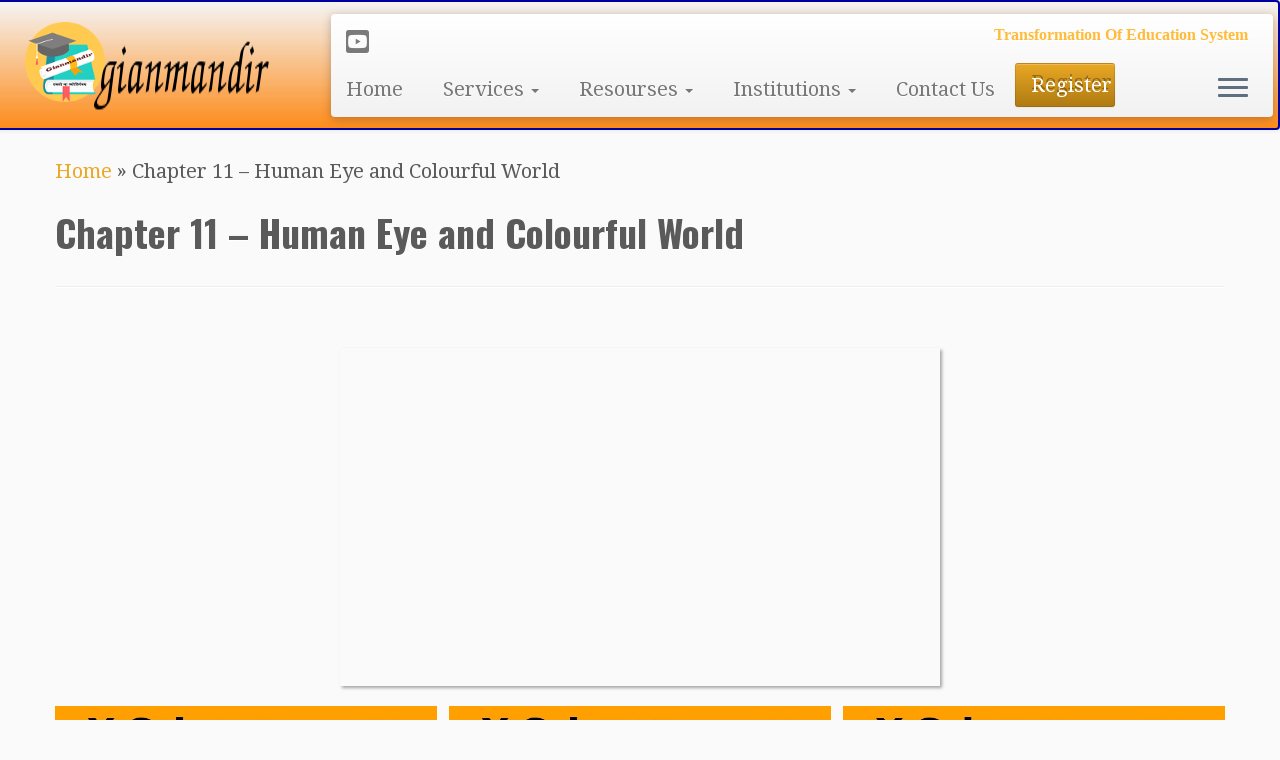

--- FILE ---
content_type: text/html; charset=UTF-8
request_url: https://www.gianmandir.com/x-science-chapter-11-human-eye-and-colourful-world/
body_size: 20956
content:
<!DOCTYPE html>
<!--[if IE 7]>
<html class="ie ie7 no-js" lang="en-US">
<![endif]-->
<!--[if IE 8]>
<html class="ie ie8 no-js" lang="en-US">
<![endif]-->
<!--[if !(IE 7) | !(IE 8)  ]><!-->
<html class="no-js" lang="en-US">
<!--<![endif]-->
	<head>
		<meta charset="UTF-8" />
		<meta http-equiv="X-UA-Compatible" content="IE=EDGE" />
		<meta name="viewport" content="width=device-width, initial-scale=1.0" />
        <link rel="profile"  href="https://gmpg.org/xfn/11" />
		<link rel="pingback" href="https://www.gianmandir.com/xmlrpc.php" />
		<script>(function(html){html.className = html.className.replace(/\bno-js\b/,'js')})(document.documentElement);</script>
<title>Chapter 11 &#8211; Human Eye and Colourful World &#8211; GianMandir: Internationalization Of Education</title>
<meta name='robots' content='max-image-preview:large' />
<link rel='dns-prefetch' href='//fonts.googleapis.com' />
<link rel='dns-prefetch' href='//s.w.org' />
<link rel="alternate" type="application/rss+xml" title="GianMandir: Internationalization Of Education &raquo; Feed" href="https://www.gianmandir.com/feed/" />
<link rel="alternate" type="application/rss+xml" title="GianMandir: Internationalization Of Education &raquo; Comments Feed" href="https://www.gianmandir.com/comments/feed/" />
<script type="text/javascript">
window._wpemojiSettings = {"baseUrl":"https:\/\/s.w.org\/images\/core\/emoji\/13.1.0\/72x72\/","ext":".png","svgUrl":"https:\/\/s.w.org\/images\/core\/emoji\/13.1.0\/svg\/","svgExt":".svg","source":{"concatemoji":"https:\/\/www.gianmandir.com\/wp-includes\/js\/wp-emoji-release.min.js?ver=5.9.12"}};
/*! This file is auto-generated */
!function(e,a,t){var n,r,o,i=a.createElement("canvas"),p=i.getContext&&i.getContext("2d");function s(e,t){var a=String.fromCharCode;p.clearRect(0,0,i.width,i.height),p.fillText(a.apply(this,e),0,0);e=i.toDataURL();return p.clearRect(0,0,i.width,i.height),p.fillText(a.apply(this,t),0,0),e===i.toDataURL()}function c(e){var t=a.createElement("script");t.src=e,t.defer=t.type="text/javascript",a.getElementsByTagName("head")[0].appendChild(t)}for(o=Array("flag","emoji"),t.supports={everything:!0,everythingExceptFlag:!0},r=0;r<o.length;r++)t.supports[o[r]]=function(e){if(!p||!p.fillText)return!1;switch(p.textBaseline="top",p.font="600 32px Arial",e){case"flag":return s([127987,65039,8205,9895,65039],[127987,65039,8203,9895,65039])?!1:!s([55356,56826,55356,56819],[55356,56826,8203,55356,56819])&&!s([55356,57332,56128,56423,56128,56418,56128,56421,56128,56430,56128,56423,56128,56447],[55356,57332,8203,56128,56423,8203,56128,56418,8203,56128,56421,8203,56128,56430,8203,56128,56423,8203,56128,56447]);case"emoji":return!s([10084,65039,8205,55357,56613],[10084,65039,8203,55357,56613])}return!1}(o[r]),t.supports.everything=t.supports.everything&&t.supports[o[r]],"flag"!==o[r]&&(t.supports.everythingExceptFlag=t.supports.everythingExceptFlag&&t.supports[o[r]]);t.supports.everythingExceptFlag=t.supports.everythingExceptFlag&&!t.supports.flag,t.DOMReady=!1,t.readyCallback=function(){t.DOMReady=!0},t.supports.everything||(n=function(){t.readyCallback()},a.addEventListener?(a.addEventListener("DOMContentLoaded",n,!1),e.addEventListener("load",n,!1)):(e.attachEvent("onload",n),a.attachEvent("onreadystatechange",function(){"complete"===a.readyState&&t.readyCallback()})),(n=t.source||{}).concatemoji?c(n.concatemoji):n.wpemoji&&n.twemoji&&(c(n.twemoji),c(n.wpemoji)))}(window,document,window._wpemojiSettings);
</script>
<style type="text/css">
img.wp-smiley,
img.emoji {
	display: inline !important;
	border: none !important;
	box-shadow: none !important;
	height: 1em !important;
	width: 1em !important;
	margin: 0 0.07em !important;
	vertical-align: -0.1em !important;
	background: none !important;
	padding: 0 !important;
}
</style>
	<link rel='stylesheet' id='tc-gfonts-css'  href='//fonts.googleapis.com/css?family=Oswald:700%7CDroid+Serif:400' type='text/css' media='all' />
<link rel='stylesheet' id='wp-block-library-css'  href='https://www.gianmandir.com/wp-includes/css/dist/block-library/style.min.css?ver=5.9.12' type='text/css' media='all' />
<style id='global-styles-inline-css' type='text/css'>
body{--wp--preset--color--black: #000000;--wp--preset--color--cyan-bluish-gray: #abb8c3;--wp--preset--color--white: #ffffff;--wp--preset--color--pale-pink: #f78da7;--wp--preset--color--vivid-red: #cf2e2e;--wp--preset--color--luminous-vivid-orange: #ff6900;--wp--preset--color--luminous-vivid-amber: #fcb900;--wp--preset--color--light-green-cyan: #7bdcb5;--wp--preset--color--vivid-green-cyan: #00d084;--wp--preset--color--pale-cyan-blue: #8ed1fc;--wp--preset--color--vivid-cyan-blue: #0693e3;--wp--preset--color--vivid-purple: #9b51e0;--wp--preset--gradient--vivid-cyan-blue-to-vivid-purple: linear-gradient(135deg,rgba(6,147,227,1) 0%,rgb(155,81,224) 100%);--wp--preset--gradient--light-green-cyan-to-vivid-green-cyan: linear-gradient(135deg,rgb(122,220,180) 0%,rgb(0,208,130) 100%);--wp--preset--gradient--luminous-vivid-amber-to-luminous-vivid-orange: linear-gradient(135deg,rgba(252,185,0,1) 0%,rgba(255,105,0,1) 100%);--wp--preset--gradient--luminous-vivid-orange-to-vivid-red: linear-gradient(135deg,rgba(255,105,0,1) 0%,rgb(207,46,46) 100%);--wp--preset--gradient--very-light-gray-to-cyan-bluish-gray: linear-gradient(135deg,rgb(238,238,238) 0%,rgb(169,184,195) 100%);--wp--preset--gradient--cool-to-warm-spectrum: linear-gradient(135deg,rgb(74,234,220) 0%,rgb(151,120,209) 20%,rgb(207,42,186) 40%,rgb(238,44,130) 60%,rgb(251,105,98) 80%,rgb(254,248,76) 100%);--wp--preset--gradient--blush-light-purple: linear-gradient(135deg,rgb(255,206,236) 0%,rgb(152,150,240) 100%);--wp--preset--gradient--blush-bordeaux: linear-gradient(135deg,rgb(254,205,165) 0%,rgb(254,45,45) 50%,rgb(107,0,62) 100%);--wp--preset--gradient--luminous-dusk: linear-gradient(135deg,rgb(255,203,112) 0%,rgb(199,81,192) 50%,rgb(65,88,208) 100%);--wp--preset--gradient--pale-ocean: linear-gradient(135deg,rgb(255,245,203) 0%,rgb(182,227,212) 50%,rgb(51,167,181) 100%);--wp--preset--gradient--electric-grass: linear-gradient(135deg,rgb(202,248,128) 0%,rgb(113,206,126) 100%);--wp--preset--gradient--midnight: linear-gradient(135deg,rgb(2,3,129) 0%,rgb(40,116,252) 100%);--wp--preset--duotone--dark-grayscale: url('#wp-duotone-dark-grayscale');--wp--preset--duotone--grayscale: url('#wp-duotone-grayscale');--wp--preset--duotone--purple-yellow: url('#wp-duotone-purple-yellow');--wp--preset--duotone--blue-red: url('#wp-duotone-blue-red');--wp--preset--duotone--midnight: url('#wp-duotone-midnight');--wp--preset--duotone--magenta-yellow: url('#wp-duotone-magenta-yellow');--wp--preset--duotone--purple-green: url('#wp-duotone-purple-green');--wp--preset--duotone--blue-orange: url('#wp-duotone-blue-orange');--wp--preset--font-size--small: 13px;--wp--preset--font-size--medium: 20px;--wp--preset--font-size--large: 36px;--wp--preset--font-size--x-large: 42px;}.has-black-color{color: var(--wp--preset--color--black) !important;}.has-cyan-bluish-gray-color{color: var(--wp--preset--color--cyan-bluish-gray) !important;}.has-white-color{color: var(--wp--preset--color--white) !important;}.has-pale-pink-color{color: var(--wp--preset--color--pale-pink) !important;}.has-vivid-red-color{color: var(--wp--preset--color--vivid-red) !important;}.has-luminous-vivid-orange-color{color: var(--wp--preset--color--luminous-vivid-orange) !important;}.has-luminous-vivid-amber-color{color: var(--wp--preset--color--luminous-vivid-amber) !important;}.has-light-green-cyan-color{color: var(--wp--preset--color--light-green-cyan) !important;}.has-vivid-green-cyan-color{color: var(--wp--preset--color--vivid-green-cyan) !important;}.has-pale-cyan-blue-color{color: var(--wp--preset--color--pale-cyan-blue) !important;}.has-vivid-cyan-blue-color{color: var(--wp--preset--color--vivid-cyan-blue) !important;}.has-vivid-purple-color{color: var(--wp--preset--color--vivid-purple) !important;}.has-black-background-color{background-color: var(--wp--preset--color--black) !important;}.has-cyan-bluish-gray-background-color{background-color: var(--wp--preset--color--cyan-bluish-gray) !important;}.has-white-background-color{background-color: var(--wp--preset--color--white) !important;}.has-pale-pink-background-color{background-color: var(--wp--preset--color--pale-pink) !important;}.has-vivid-red-background-color{background-color: var(--wp--preset--color--vivid-red) !important;}.has-luminous-vivid-orange-background-color{background-color: var(--wp--preset--color--luminous-vivid-orange) !important;}.has-luminous-vivid-amber-background-color{background-color: var(--wp--preset--color--luminous-vivid-amber) !important;}.has-light-green-cyan-background-color{background-color: var(--wp--preset--color--light-green-cyan) !important;}.has-vivid-green-cyan-background-color{background-color: var(--wp--preset--color--vivid-green-cyan) !important;}.has-pale-cyan-blue-background-color{background-color: var(--wp--preset--color--pale-cyan-blue) !important;}.has-vivid-cyan-blue-background-color{background-color: var(--wp--preset--color--vivid-cyan-blue) !important;}.has-vivid-purple-background-color{background-color: var(--wp--preset--color--vivid-purple) !important;}.has-black-border-color{border-color: var(--wp--preset--color--black) !important;}.has-cyan-bluish-gray-border-color{border-color: var(--wp--preset--color--cyan-bluish-gray) !important;}.has-white-border-color{border-color: var(--wp--preset--color--white) !important;}.has-pale-pink-border-color{border-color: var(--wp--preset--color--pale-pink) !important;}.has-vivid-red-border-color{border-color: var(--wp--preset--color--vivid-red) !important;}.has-luminous-vivid-orange-border-color{border-color: var(--wp--preset--color--luminous-vivid-orange) !important;}.has-luminous-vivid-amber-border-color{border-color: var(--wp--preset--color--luminous-vivid-amber) !important;}.has-light-green-cyan-border-color{border-color: var(--wp--preset--color--light-green-cyan) !important;}.has-vivid-green-cyan-border-color{border-color: var(--wp--preset--color--vivid-green-cyan) !important;}.has-pale-cyan-blue-border-color{border-color: var(--wp--preset--color--pale-cyan-blue) !important;}.has-vivid-cyan-blue-border-color{border-color: var(--wp--preset--color--vivid-cyan-blue) !important;}.has-vivid-purple-border-color{border-color: var(--wp--preset--color--vivid-purple) !important;}.has-vivid-cyan-blue-to-vivid-purple-gradient-background{background: var(--wp--preset--gradient--vivid-cyan-blue-to-vivid-purple) !important;}.has-light-green-cyan-to-vivid-green-cyan-gradient-background{background: var(--wp--preset--gradient--light-green-cyan-to-vivid-green-cyan) !important;}.has-luminous-vivid-amber-to-luminous-vivid-orange-gradient-background{background: var(--wp--preset--gradient--luminous-vivid-amber-to-luminous-vivid-orange) !important;}.has-luminous-vivid-orange-to-vivid-red-gradient-background{background: var(--wp--preset--gradient--luminous-vivid-orange-to-vivid-red) !important;}.has-very-light-gray-to-cyan-bluish-gray-gradient-background{background: var(--wp--preset--gradient--very-light-gray-to-cyan-bluish-gray) !important;}.has-cool-to-warm-spectrum-gradient-background{background: var(--wp--preset--gradient--cool-to-warm-spectrum) !important;}.has-blush-light-purple-gradient-background{background: var(--wp--preset--gradient--blush-light-purple) !important;}.has-blush-bordeaux-gradient-background{background: var(--wp--preset--gradient--blush-bordeaux) !important;}.has-luminous-dusk-gradient-background{background: var(--wp--preset--gradient--luminous-dusk) !important;}.has-pale-ocean-gradient-background{background: var(--wp--preset--gradient--pale-ocean) !important;}.has-electric-grass-gradient-background{background: var(--wp--preset--gradient--electric-grass) !important;}.has-midnight-gradient-background{background: var(--wp--preset--gradient--midnight) !important;}.has-small-font-size{font-size: var(--wp--preset--font-size--small) !important;}.has-medium-font-size{font-size: var(--wp--preset--font-size--medium) !important;}.has-large-font-size{font-size: var(--wp--preset--font-size--large) !important;}.has-x-large-font-size{font-size: var(--wp--preset--font-size--x-large) !important;}
</style>
<link rel='stylesheet' id='contact-form-7-css'  href='https://www.gianmandir.com/wp-content/plugins/contact-form-7/includes/css/styles.css?ver=5.6.4' type='text/css' media='all' />
<link rel='stylesheet' id='collapscore-css-css'  href='https://www.gianmandir.com/wp-content/plugins/jquery-collapse-o-matic/css/core_style.css?ver=1.0' type='text/css' media='all' />
<link rel='stylesheet' id='collapseomatic-css-css'  href='https://www.gianmandir.com/wp-content/plugins/jquery-collapse-o-matic/css/light_style.css?ver=1.6' type='text/css' media='all' />
<link rel='stylesheet' id='usp_style-css'  href='https://www.gianmandir.com/wp-content/plugins/user-submitted-posts/resources/usp.css?ver=20221004' type='text/css' media='all' />
<link rel='stylesheet' id='widgets-on-pages-css'  href='https://www.gianmandir.com/wp-content/plugins/widgets-on-pages/public/css/widgets-on-pages-public.css?ver=1.4.0' type='text/css' media='all' />
<link rel='stylesheet' id='chld_thm_cfg_child-css'  href='https://www.gianmandir.com/wp-content/themes/customizr-child/style.css?ver=4.0.16.1516853476' type='text/css' media='all' />
<link rel='stylesheet' id='customizr-fa-css'  href='https://www.gianmandir.com/wp-content/themes/customizr/assets/shared/fonts/fa/css/fontawesome-all.min.css?ver=4.4.21' type='text/css' media='all' />
<link rel='stylesheet' id='customizr-common-css'  href='https://www.gianmandir.com/wp-content/themes/customizr/inc/assets/css/tc_common.min.css?ver=4.4.21' type='text/css' media='all' />
<link rel='stylesheet' id='customizr-skin-css'  href='https://www.gianmandir.com/wp-content/themes/customizr/inc/assets/css/yellow.min.css?ver=4.4.21' type='text/css' media='all' />
<style id='customizr-skin-inline-css' type='text/css'>

                  .site-title,.site-description,h1,h2,h3,.tc-dropcap {
                    font-family : 'Oswald';
                    font-weight : 700;
                  }

                  body,.navbar .nav>li>a {
                    font-family : 'Droid Serif';
                    font-weight : 400;
                  }

            body,.navbar .nav>li>a {
              font-size : 20px;
              line-height : 1.6em;
            }

          .tc-dropcap {
            color: #e9a825;
            float: left;
            font-size: 75px;
            line-height: 75px;
            padding-right: 8px;
            padding-left: 3px;
          }

          .skin-shadow .tc-dropcap {
            color: #e9a825;
            text-shadow: #b07b12 -1px 0, #b07b12 0 -1px, #b07b12 0 1px, #b07b12 -1px -2px;
          }

          .simple-black .tc-dropcap {
            color: #444;
          }
table { border-collapse: separate; }
                           body table { border-collapse: collapse; }
                          
.social-links .social-icon:before { content: none } 
.sticky-enabled .tc-shrink-on .site-logo img {
    					height:30px!important;width:auto!important
    				}

    				.sticky-enabled .tc-shrink-on .brand .site-title {
    					font-size:0.6em;opacity:0.8;line-height:1.2em
    				}

.tc-single-page-thumbnail-wrapper .tc-rectangular-thumb {
          max-height: 250px;
          height :250px
        }

        .tc-center-images .tc-single-page-thumbnail-wrapper .tc-rectangular-thumb img {
          opacity : 0;
          -webkit-transition: opacity .5s ease-in-out;
          -moz-transition: opacity .5s ease-in-out;
          -ms-transition: opacity .5s ease-in-out;
          -o-transition: opacity .5s ease-in-out;
          transition: opacity .5s ease-in-out;
        }

@media (max-width: 480px ){
.tc-single-page-thumbnail-wrapper .tc-rectangular-thumb {
            max-height: 200px;
            height :200px
          }
}

.tc-slider-loader-wrapper{ display:none }
html.js .tc-slider-loader-wrapper { display: block }.no-csstransforms3d .tc-slider-loader-wrapper .tc-img-gif-loader {
                                                background: url('https://www.gianmandir.com/wp-content/themes/customizr/assets/front/img/slider-loader.gif') no-repeat center center;
                                         }.tc-slider-loader-wrapper .tc-css-loader > div { border-color:#e9a825; }
#tc-push-footer { display: none; visibility: hidden; }
         .tc-sticky-footer #tc-push-footer.sticky-footer-enabled { display: block; }
        

@media (max-width: 979px) {
          .tc-second-menu-on .nav-collapse {
            width: inherit;
            overflow: visible;
            height: inherit;
            position:relative;
            top: inherit;
            -webkit-box-shadow: none;
            -moz-box-shadow: none;
            box-shadow: none;
            background: inherit;
          }

          .logo-centered.tc-second-menu-display-in-header-when-mobile .pull-menu-center .navbar .nav-collapse {
              width: 100%;
              text-align: center;
          }

          .logo-centered.tc-second-menu-display-in-header-when-mobile .pull-menu-center .navbar .nav-collapse .nav {
              float: initial;
              display: inline-block;
              margin: 0 -12px;
              text-align: initial;
          }

          .tc-sticky-header.sticky-enabled #tc-page-wrap .nav-collapse, #tc-page-wrap .tc-second-menu-hide-when-mobile .nav-collapse.collapse .nav {
            display:none !important;
          }

          .tc-second-menu-on .tc-hover-menu.nav ul.dropdown-menu {
            display:none;
          }
          .tc-second-menu-on .navbar .nav-collapse ul.nav>li li a {
            padding: 3px 20px;
          }
          .tc-second-menu-on .nav-collapse.collapse .nav {
            display: block;
            float: left;
            margin: inherit;
          }
          .tc-second-menu-on .nav-collapse .nav>li {
            float:left;
          }
          .tc-second-menu-on .nav-collapse .dropdown-menu {
            position:absolute;
            display: none;
            -webkit-box-shadow: 0 2px 8px rgba(0,0,0,.2);
            -moz-box-shadow: 0 2px 8px rgba(0,0,0,.2);
            box-shadow: 0 2px 8px rgba(0,0,0,.2);
            background-color: #fff;
            -webkit-border-radius: 6px;
            -moz-border-radius: 6px;
            border-radius: 6px;
            -webkit-background-clip: padding-box;
            -moz-background-clip: padding;
            background-clip: padding-box;
            padding: 5px 0;
          }
          .tc-second-menu-on .navbar .nav>li>.dropdown-menu:after, .navbar .nav>li>.dropdown-menu:before{
            content: '';
            display: inline-block;
            position: absolute;
          }
          .tc-second-menu-on .tc-hover-menu.nav .caret {
            display:inline-block;
          }
          .tc-second-menu-on .tc-hover-menu.nav li:hover>ul {
            display: block;
          }
          .tc-second-menu-on .nav a, .tc-second-menu-on .tc-hover-menu.nav a {
            border-bottom: none;
          }
          .tc-second-menu-on .dropdown-menu>li>a {
            padding: 3px 20px;
          }
          .tc-second-menu-on .tc-submenu-move .dropdown-menu>li>a:focus,.tc-second-menu-on .tc-submenu-move .dropdown-menu>li>a:hover,.tc-second-menu-on .tc-submenu-move .dropdown-submenu:focus>a, .tc-second-menu-on .tc-submenu-move .dropdown-submenu:hover>a {
            padding-left: 1.63em
          }
          .tc-second-menu-on .tc-submenu-fade .nav>li>ul {
            opacity: 0;
            top: 75%;
            visibility: hidden;
            display: block;
            -webkit-transition: all .2s ease-in-out;
            -moz-transition: all .2s ease-in-out;
            -o-transition: all .2s ease-in-out;
            -ms-transition: all .2s ease-in-out;
            transition: all .2s ease-in-out;
          }
          .tc-second-menu-on .tc-submenu-fade .nav li.open>ul, .tc-second-menu-on .tc-submenu-fade .tc-hover-menu.nav li:hover>ul {
            opacity: 1;
            top: 95%;
            visibility: visible;
          }
          .tc-second-menu-on .tc-submenu-move .dropdown-menu>li>a {
            -webkit-transition: all ease .241s;
            -moz-transition: all ease .241s;
            -o-transition: all ease .241s;
            transition: all ease .241s;
          }
          .tc-second-menu-on .dropdown-submenu>.dropdown-menu {
            top: 110%;
            left: 30%;
            left: 30%\9;
            top: 0\9;
            margin-top: -6px;
            margin-left: -1px;
            -webkit-border-radius: 6px;
            -moz-border-radius: 6px;
            border-radius: 6px;
          }
          .tc-second-menu-on .dropdown-submenu>a:after {
            content: ' ';
          }
        }


        .sticky-enabled .tc-second-menu-on .nav-collapse.collapse {
          clear:none;
        }


          #tc-sn { width: 330px;}
          .tc-sn-visible[class*=sn-left] #tc-page-wrap { left: 330px; }
          .tc-sn-visible[class*=sn-right] #tc-page-wrap { right: 330px; }
          [class*=sn-right].sn-close #tc-page-wrap, [class*=sn-left].sn-open #tc-page-wrap {
            -webkit-transform: translate3d( 330px, 0, 0 );
            -moz-transform: translate3d( 330px, 0, 0 );
            transform: translate3d( 330px, 0, 0 );
          }
          [class*=sn-right].sn-open #tc-page-wrap, [class*=sn-left].sn-close #tc-page-wrap {
            -webkit-transform: translate3d( -330px, 0, 0 );
            -moz-transform: translate3d( -330px, 0, 0 );
             transform: translate3d( -330px, 0, 0 );
          }
          /* stick the sticky header to the left/right of the page wrapper */
          .tc-sticky-header.tc-sn-visible:not(.animating)[class*=sn-left] .tc-header { left: 330px; }
          .tc-sticky-header.tc-sn-visible:not(.animating)[class*=sn-right] .tc-header { right: 330px; }
          /* ie<9 breaks using :not */
          .no-csstransforms3d .tc-sticky-header.tc-sn-visible[class*=sn-left] .tc-header { left: 330px; }
          .no-csstransforms3d .tc-sticky-header.tc-sn-visible[class*=sn-right] .tc-header { right: 330px; }
      
</style>
<link rel='stylesheet' id='customizr-style-css'  href='https://www.gianmandir.com/wp-content/themes/customizr-child/style.css?ver=4.0.16.1516853476' type='text/css' media='all' />
<link rel='stylesheet' id='fancyboxcss-css'  href='https://www.gianmandir.com/wp-content/themes/customizr/assets/front/js/libs/fancybox/jquery.fancybox-1.3.4.min.css?ver=5.9.12' type='text/css' media='all' />
<link rel='stylesheet' id='saa9vi_vcStylesheet-css'  href='https://www.gianmandir.com/wp-content/plugins/saa9vi_vc/css/saa9vi_vc_stylesheet.css?ver=5.9.12' type='text/css' media='all' />
<script type='text/javascript' src='https://www.gianmandir.com/wp-includes/js/jquery/jquery.min.js?ver=3.6.0' id='jquery-core-js'></script>
<script type='text/javascript' src='https://www.gianmandir.com/wp-includes/js/jquery/jquery-migrate.min.js?ver=3.3.2' id='jquery-migrate-js'></script>
<script type='text/javascript' src='https://www.gianmandir.com/wp-content/plugins/user-submitted-posts/resources/jquery.chosen.js?ver=20221004' id='usp_chosen-js'></script>
<script type='text/javascript' src='https://www.gianmandir.com/wp-content/plugins/user-submitted-posts/resources/jquery.cookie.js?ver=20221004' id='usp_cookie-js'></script>
<script type='text/javascript' src='https://www.gianmandir.com/wp-content/plugins/user-submitted-posts/resources/jquery.parsley.min.js?ver=20221004' id='usp_parsley-js'></script>
<script type='text/javascript' id='usp_core-js-before'>
var usp_custom_field = "usp_custom_field"; var usp_custom_field_2 = "usp_custom_field_2"; var usp_custom_checkbox = "usp_custom_checkbox"; var usp_case_sensitivity = "true"; var usp_challenge_response = "31"; var usp_min_images = 0; var usp_max_images = 1; var usp_parsley_error = "Incorrect response."; var usp_multiple_cats = 1; var usp_existing_tags = 1; var usp_recaptcha_disp = "hide"; var usp_recaptcha_vers = "2"; var usp_recaptcha_key = ""; 
</script>
<script type='text/javascript' src='https://www.gianmandir.com/wp-content/plugins/user-submitted-posts/resources/jquery.usp.core.js?ver=20221004' id='usp_core-js'></script>
<script type='text/javascript' src='https://www.gianmandir.com/wp-content/themes/customizr/assets/front/js/libs/modernizr.min.js?ver=4.4.21' id='modernizr-js'></script>
<script type='text/javascript' src='https://www.gianmandir.com/wp-content/themes/customizr/assets/front/js/libs/fancybox/jquery.fancybox-1.3.4.min.js?ver=4.4.21' id='tc-fancybox-js'></script>
<script type='text/javascript' src='https://www.gianmandir.com/wp-includes/js/underscore.min.js?ver=1.13.1' id='underscore-js'></script>
<script type='text/javascript' id='tc-scripts-js-extra'>
/* <![CDATA[ */
var TCParams = {"_disabled":[],"FancyBoxState":"1","FancyBoxAutoscale":"1","SliderName":"","SliderDelay":"","SliderHover":"1","centerSliderImg":"1","SmoothScroll":{"Enabled":true,"Options":{"touchpadSupport":false}},"anchorSmoothScroll":"easeOutExpo","anchorSmoothScrollExclude":{"simple":["[class*=edd]",".tc-carousel-control",".carousel-control","[data-toggle=\"modal\"]","[data-toggle=\"dropdown\"]","[data-toggle=\"tooltip\"]","[data-toggle=\"popover\"]","[data-toggle=\"collapse\"]","[data-toggle=\"tab\"]","[data-toggle=\"pill\"]","[class*=upme]","[class*=um-]"],"deep":{"classes":[],"ids":[]}},"ReorderBlocks":"1","centerAllImg":"1","HasComments":"","LeftSidebarClass":".span3.left.tc-sidebar","RightSidebarClass":".span3.right.tc-sidebar","LoadModernizr":"1","stickyCustomOffset":{"_initial":0,"_scrolling":0,"options":{"_static":true,"_element":""}},"stickyHeader":"1","dropdowntoViewport":"","timerOnScrollAllBrowsers":"1","extLinksStyle":"","extLinksTargetExt":"1","extLinksSkipSelectors":{"classes":["btn","button"],"ids":[]},"dropcapEnabled":"1","dropcapWhere":{"post":"1","page":"1"},"dropcapMinWords":"50","dropcapSkipSelectors":{"tags":["IMG","IFRAME","H1","H2","H3","H4","H5","H6","BLOCKQUOTE","UL","OL"],"classes":["btn","tc-placeholder-wrap"],"id":[]},"imgSmartLoadEnabled":"","imgSmartLoadOpts":{"parentSelectors":[".article-container",".__before_main_wrapper",".widget-front"],"opts":{"excludeImg":[".tc-holder-img"]}},"imgSmartLoadsForSliders":"1","goldenRatio":"1.618","gridGoldenRatioLimit":"350","isSecondMenuEnabled":"1","secondMenuRespSet":"in-sn-before","isParallaxOn":"1","parallaxRatio":"0.55","pluginCompats":[],"adminAjaxUrl":"https:\/\/www.gianmandir.com\/wp-admin\/admin-ajax.php","ajaxUrl":"https:\/\/www.gianmandir.com\/?czrajax=1","frontNonce":{"id":"CZRFrontNonce","handle":"15a971c6d8"},"isDevMode":"","isModernStyle":"","i18n":{"Permanently dismiss":"Permanently dismiss"},"version":"4.4.21","frontNotifications":{"styleSwitcher":{"enabled":false,"content":"","dismissAction":"dismiss_style_switcher_note_front","ajaxUrl":"https:\/\/www.gianmandir.com\/wp-admin\/admin-ajax.php"}}};
/* ]]> */
</script>
<script type='text/javascript' src='https://www.gianmandir.com/wp-content/themes/customizr/inc/assets/js/tc-scripts.min.js?ver=4.4.21' id='tc-scripts-js'></script>
<link rel="https://api.w.org/" href="https://www.gianmandir.com/wp-json/" /><link rel="alternate" type="application/json" href="https://www.gianmandir.com/wp-json/wp/v2/pages/1376" /><link rel="EditURI" type="application/rsd+xml" title="RSD" href="https://www.gianmandir.com/xmlrpc.php?rsd" />
<link rel="wlwmanifest" type="application/wlwmanifest+xml" href="https://www.gianmandir.com/wp-includes/wlwmanifest.xml" /> 
<meta name="generator" content="WordPress 5.9.12" />
<link rel="canonical" href="https://www.gianmandir.com/x-science-chapter-11-human-eye-and-colourful-world/" />
<link rel='shortlink' href='https://www.gianmandir.com/?p=1376' />
<link rel="alternate" type="application/json+oembed" href="https://www.gianmandir.com/wp-json/oembed/1.0/embed?url=https%3A%2F%2Fwww.gianmandir.com%2Fx-science-chapter-11-human-eye-and-colourful-world%2F" />
<link rel="alternate" type="text/xml+oembed" href="https://www.gianmandir.com/wp-json/oembed/1.0/embed?url=https%3A%2F%2Fwww.gianmandir.com%2Fx-science-chapter-11-human-eye-and-colourful-world%2F&#038;format=xml" />

<!--BEGIN: TRACKING CODE MANAGER (v2.0.15) BY INTELLYWP.COM IN HEAD//-->
<script src="https://apis.google.com/js/platform.js"></script>
<!--END: https://wordpress.org/plugins/tracking-code-manager IN HEAD//--><link rel="icon" href="https://www.gianmandir.com/wp-content/uploads/2018/01/cropped-gianmandir-icon-32x32.png" sizes="32x32" />
<link rel="icon" href="https://www.gianmandir.com/wp-content/uploads/2018/01/cropped-gianmandir-icon-192x192.png" sizes="192x192" />
<link rel="apple-touch-icon" href="https://www.gianmandir.com/wp-content/uploads/2018/01/cropped-gianmandir-icon-180x180.png" />
<meta name="msapplication-TileImage" content="https://www.gianmandir.com/wp-content/uploads/2018/01/cropped-gianmandir-icon-270x270.png" />
		<style type="text/css" id="wp-custom-css">
			/* START OF Adjust Navbar Box Settings - colors */

 .tc-header, .navbar.notresp .navbar-inner  {
background-color:   whitesmoke;

/* Change pink */

background-image: linear-gradient(-90deg, rgba(247,148,34,0), #ffbc3b);

/* Change white, pink */

background-image: -webkit-linear-gradient(-90deg, rgba(247,148,34,0), #FC8B1A);

/* Change white, pink */

background-repeat: repeat-x;
border:           2px solid #0000A0;

/* Change pink */

border-radius:    4px 4px 4px 4px;
box-shadow:       0 1px 4px rgba(0, 0, 0, 0.067);
min-height:       0px;
padding-left:     0px;
padding-right:    0px;
}

/* END OF Adjust Navbar Box Settings */

/* Navbar Menu Button */
.navbar .nav li.free_download.btn { 
position: relative; bottom: 10px;
padding: 2px; line-height: 19px;
vertical-align: middle; 
} 
.navbar .nav li.free_download.btn a {
color: #FFF;
text-shadow: 0 -3px 0 rgba(0, 0, 0, 0.31);
padding: 3px 13px;
}
.navbar .nav  li.get_quote.btn a:first-letter {
    color: #FFF;
    text-shadow: 0 -1px 0 rgba(0, 0, 0, 0.31);
}

/* slider caption background opacity */

.carousel-caption {
 background: rgba(0, 0, 0, 0.5);
border-radius:    20px 20px 20px 20px;
}

/* slider caption background size  Up,Right,Down,Left*/
.carousel-caption {
    margin: 5%;
    padding: 2% 2% 2% 2%;
}
/*-- Featured pages on home : remove titles, buttons and text
 -- */
/* URL: https://presscustomizr.com/snippet/featured-pages-home-remove-titles-buttons-text/ */
/*
.btn.btn-primary.fp-button {
	display: none;
}
*/
/*
//////////////////////////////////////////////////////////////
//	Video box made responsive
https://presscustomizr.com/snippet/embedding-youtube-video-right-way-customizr/
https://www.wpstuffs.com/youtube-videos-responsive-wordpress/
//////////////////////////////////////////////////////////////
*/

.video-container {
	position: relative;
	padding-bottom: 56.25%;
	padding-top: 30px;
	height: 0;
	overflow: hidden;
}

.video-container iframe,  
.video-container object,  
.video-container embed {
	position: absolute;
	top: 0;
	left: 0;
	width: 100%;
	height: 100%;
}

.entry-content img, 
.entry-content iframe, 
.entry-content object, 
.entry-content embed {
        max-width: 100%;
}

/* START OF Change the features of the Tagline */
.navbar-wrapper .navbar h2, h2.site-description {
/* Change (red) font color      */
color: #ffbc3b;
/* Change (Garamond) font family */
font-family:    Medula One;
/* Change (20px) font size      */
font-size:      16px;
/* Change (19%) move to left    */
padding-right:  19%;
/* Change (normal) italic-normal-oblique */
font-style:     normal;
}

/* END OF Change the features of the Tagline */

/* Contact Form 7 Styles
---------------------------------*/
/*
.wpcf7 {
background-color: #e9eaee;
border: 5px solid #5f6f81;
}
.wpcf7-form {
margin: auto;
width: 100%;
padding: 35px;
}
*/
/* --------------------------------------------
	BUDDYPRESS
-------------------------------------------- */
/*
img.avatar {
-webkit-border-radius: 50%;
-moz-border-radius: 50%;
-ms-border-radius: 50%;
-o-border-radius: 50%;
border-radius: 50%;
-webkit-box-shadow: 0 1px 0 #fff;
-moz-box-shadow: 0 1px 0 #fff;
box-shadow: 0 1px 0 #fff;
}

#avatar-crop-pane { border-radius: 50%; }
*/

/* .....................................................Member Directory ...................................................Url : https://premium.wpmudev.org/blog/how-to-create-a-custom-buddypress-members-directory/?utm_expid=3606929-101.TxEXoCfwS1KxJG1JVvj_5Q.0&utm_referrer=https%3A%2F%2Fwww.google.co.in%2F...........................................................................*/
/*.............Greyscale avatar on mouseover................*/
/*
#members-dir-list a:hover img.avatar {
-webkit-filter: grayscale(100%);
-moz-filter: grayscale(100%);
filter: grayscale(100%);
-webkit-transition: -webkit-filter 0.2s ease-in-out;
-moz-transition: -moz-filter 0.2s ease-in-out;
transition: filter 0.2s ease-in-out;
}
*/
/*............Customize the layout of the members directory.......................*/
/*
#buddypress #members-list li {
overflow: auto;
list-style: none;
float: left;
width: 30%;
margin: 0 20px 28px 0;
border: 0;
}

#buddypress #members-dir-list ul.item-list li div.item-title, #buddypress #members-dir-list  ul.item-list li h4, #buddypress #members-dir-list ul.item-list li div.item-meta

 {
width: 100%;
text-align: center;
}

#buddypress #members-dir-list ul.item-list li div.item-title {
font-size: 110%;
}

#buddypress #members-dir-list ul.item-list li div.item-meta {
text-transform: uppercase;
font-size: 80%;
}

#buddypress #members-dir-list ul.item-list li img.avatar {
margin-bottom: 8px;
}
*/
/*..................Customize the Add Friend and Remove Friend Button.......................*/

/*
#buddypress #members-dir-list a.friendship-button.add {
-webkit-border-radius: 50%;
-moz-border-radius: 50%;
-ms-border-radius: 50%;
-o-border-radius: 50%;
border-radius: 50%;
border: 5px solid #89ac48;
font-size: 26px;
font-weight: bold;
background: #a5d156;
color: #ffffff;
line-height: 50px;
}

#buddypress #members-dir-list a.friendship-button.is_friend.remove {
-webkit-border-radius: 50%;
-moz-border-radius: 50%;
-ms-border-radius: 50%;
-o-border-radius: 50%;
border-radius: 50%;
border: 5px solid #CC0000;
font-size: 26px;
font-weight: bold;
background: #FF5050;
color: #ffffff;
line-height: 50px;

}

ul#members-list.item-list li div.action {
text-align: center;
overflow-y: hidden;
top: 18px;
right: 6px;
}
*/

/* Profile View Name Field Color Change */
/*
.badge, .label {
font-size: 13.5px;
color: #72777c;
}
*/
/* Date Selector in registration form change default width */
/*
select {
    width: 165px;
    border: 1px solid #ccc;
}
*/
/* ############## */
/* Add a magnifying glass background and style the search input textbox */
/* my-nav-menu-search menu item created in functions.php. Move it way over to the right */
/* Styling a search form in the menu -- see accompanying php*/

/* my-nav-menu-search menu item created in functions.php. Move it way over to the right */
.navbar .nav .my-nav-menu-search {
    float: right;
}
.navbar .nav {
    width: 100%;
}

/*Stop the display of the Search button*/
.my-nav-menu-search .search-submit {
    display: none;
}
/* The "Search for" text is needed for screen readers, but we move it off screen, so we won't see it */
.my-nav-menu-search .search-form .screen-reader-text {
    position: absolute;
    left: -9999px;
    overflow: hidden;
}

/* Add a magnifying glass background and style the search input textbox */
.my-nav-menu-search .search-field {
    background-color: transparent;
    /* CHANGE THIS LINK TO POINT TO YOUR SEARCH ICON */
    background-image: url(/wp-content/themes/customizr-child/search.png);
    background-repeat: no-repeat;
    background-position: 5px center;
    -webkit-background-size:    18px 18px;
    background-size:            18px 18px;
    border: none;
    -webkit-box-shadow:    none;
    -moz-box-shadow:       none;
    box-shadow:            none;
    cursor: pointer;
    height: 26px;
    margin: 2px 0 2px 0;
    padding: 0 0 0 36px;
    position: relative;
    -webkit-transition:    width 400ms ease, background 400ms ease;
    -moz-transition:       width 400ms ease, background 400ms ease;
    -o-transition:         width 400ms ease, background 400ms ease;
    transition:            width 400ms ease, background 400ms ease;
    width: 0px;
}

.my-nav-menu-search .search-field:active,
.my-nav-menu-search .search-field:focus {
    background-color: #fafafa;
    color: #5a5a5a;
    /* swap the two colours above if you are working with a dark navbar background */
    border: 2px solid #c3c0ab;
    cursor: text;
    outline: 0;
    width: 70px;
    -webkit-box-shadow:	none;
    -moz-box-shadow: 	none;
    box-shadow:         none;
    margin: 0;
}
/* Reset nav width and search floating for mobile menu */

@media (max-width: 979px){
    .navbar .nav .my-nav-menu-search {
        float: left;
    }
    .navbar .nav {
        width: auto;
    }
}

/* My-Help-Grid */
/*
.my-help-grid [class*="span"] {
  background-color: #fafafa;
  text-align: center;
  -webkit-border-radius: 3px;
     -moz-border-radius: 3px;
          border-radius: 3px;
  min-height: 20px;
  line-height: 20px;
  border: 2px solid #ccc;
  margin-top: 0px;
  margin-bottom: 20px;
}
.my-help-grid [class*="span"]:hover {
  background-color: #FFE7BA;
}
.my-help-grid [class*="span"] [class*="span"] {
  background-color: #ccc;
}
.my-help-title {
  font-weight: 600;
  font-size: 1.3em;
  line-height: 2em;
}
*/
/* ----Block Link ------ */

img.lms_module:hover {
	-webkit-filter: drop-shadow(0px 0px 8px rgba(0, 231, 255, 0.8));
}
/* Navigation Bar */
/* https://codepen.io/vpdemo/pen/jEZPOK */
/* http://css-snippets.com/simple-horizontal-navigation/ */

#lmsmenu {
     margin: 0;
     width: auto;
     background-color: #565656;
     font-size: 16px;
     font-family: Tahoma, Geneva, sans-serif;
     font-weight: bold;
     text-align: left;
     padding: 8px;
     border-radius: 8px;
     -webkit-border-radius: 8px;
     -moz-border-radius: 8px;
     -o-border-radius: 8px;
}

#lmsmenu ul {
     margin: 0;
     padding: 8px 0;
     list-style: none;
     height: auto;
}

#lmsmenu li {
     display: inline;
     padding: 8px;
}

#lmsmenu a {
     color: #FFF;
     padding: 10px;
     text-decoration: none;
}

#lmsmenu a:hover {
     background-color: #1B191B;
     color: #FFF;
     border-radius: 20px;
     -webkit-border-radius: 20px;
     -moz-border-radius: 20px;
     -o-border-radius: 20px;
}

#lmsmenu li .active {
     background-color: #1B191B;
     color: #FFF;
     border-radius: 20px;
     -webkit-border-radius: 20px;
     -moz-border-radius: 20px;
     -o-border-radius: 20px;
}

/* Well Formate */
.well-sm {
   padding:9px;
   border-radius:3px
}

/* https://presscustomizr.com/snippet/adding-a-multi-line-tagline/
 * */
/*
.site-description:before {
content:    "This is an extra tagline above the existing Tagline";
display:    block;
text-align: right;
}
.site-description:after {
content:    "This is an extra tagline below the existing Tagline";
display:    block;
text-align: right;
}
*/
/* END OF Adding a multi-line tagline */

/* BBB Recording Table CSS */
tr:nth-child(odd) td, tr:nth-child(odd) th {
    background-color: #ba8b2f;
}

table.stats td {
    background-color: #e8deca;
    border: 1px #ba8b2f solid;
}
		</style>
			</head>
	
	<body data-rsssl=1 class="page-template-default page page-id-1376 wp-embed-responsive tc-fade-hover-links skin-shadow tc-no-sidebar tc-center-images skin-yellow customizr-4-4-21-with-child-theme tc-sticky-header sticky-disabled tc-transparent-on-scroll tc-side-menu tc-sticky-footer sn-right" >
    <svg xmlns="http://www.w3.org/2000/svg" viewBox="0 0 0 0" width="0" height="0" focusable="false" role="none" style="visibility: hidden; position: absolute; left: -9999px; overflow: hidden;" ><defs><filter id="wp-duotone-dark-grayscale"><feColorMatrix color-interpolation-filters="sRGB" type="matrix" values=" .299 .587 .114 0 0 .299 .587 .114 0 0 .299 .587 .114 0 0 .299 .587 .114 0 0 " /><feComponentTransfer color-interpolation-filters="sRGB" ><feFuncR type="table" tableValues="0 0.49803921568627" /><feFuncG type="table" tableValues="0 0.49803921568627" /><feFuncB type="table" tableValues="0 0.49803921568627" /><feFuncA type="table" tableValues="1 1" /></feComponentTransfer><feComposite in2="SourceGraphic" operator="in" /></filter></defs></svg><svg xmlns="http://www.w3.org/2000/svg" viewBox="0 0 0 0" width="0" height="0" focusable="false" role="none" style="visibility: hidden; position: absolute; left: -9999px; overflow: hidden;" ><defs><filter id="wp-duotone-grayscale"><feColorMatrix color-interpolation-filters="sRGB" type="matrix" values=" .299 .587 .114 0 0 .299 .587 .114 0 0 .299 .587 .114 0 0 .299 .587 .114 0 0 " /><feComponentTransfer color-interpolation-filters="sRGB" ><feFuncR type="table" tableValues="0 1" /><feFuncG type="table" tableValues="0 1" /><feFuncB type="table" tableValues="0 1" /><feFuncA type="table" tableValues="1 1" /></feComponentTransfer><feComposite in2="SourceGraphic" operator="in" /></filter></defs></svg><svg xmlns="http://www.w3.org/2000/svg" viewBox="0 0 0 0" width="0" height="0" focusable="false" role="none" style="visibility: hidden; position: absolute; left: -9999px; overflow: hidden;" ><defs><filter id="wp-duotone-purple-yellow"><feColorMatrix color-interpolation-filters="sRGB" type="matrix" values=" .299 .587 .114 0 0 .299 .587 .114 0 0 .299 .587 .114 0 0 .299 .587 .114 0 0 " /><feComponentTransfer color-interpolation-filters="sRGB" ><feFuncR type="table" tableValues="0.54901960784314 0.98823529411765" /><feFuncG type="table" tableValues="0 1" /><feFuncB type="table" tableValues="0.71764705882353 0.25490196078431" /><feFuncA type="table" tableValues="1 1" /></feComponentTransfer><feComposite in2="SourceGraphic" operator="in" /></filter></defs></svg><svg xmlns="http://www.w3.org/2000/svg" viewBox="0 0 0 0" width="0" height="0" focusable="false" role="none" style="visibility: hidden; position: absolute; left: -9999px; overflow: hidden;" ><defs><filter id="wp-duotone-blue-red"><feColorMatrix color-interpolation-filters="sRGB" type="matrix" values=" .299 .587 .114 0 0 .299 .587 .114 0 0 .299 .587 .114 0 0 .299 .587 .114 0 0 " /><feComponentTransfer color-interpolation-filters="sRGB" ><feFuncR type="table" tableValues="0 1" /><feFuncG type="table" tableValues="0 0.27843137254902" /><feFuncB type="table" tableValues="0.5921568627451 0.27843137254902" /><feFuncA type="table" tableValues="1 1" /></feComponentTransfer><feComposite in2="SourceGraphic" operator="in" /></filter></defs></svg><svg xmlns="http://www.w3.org/2000/svg" viewBox="0 0 0 0" width="0" height="0" focusable="false" role="none" style="visibility: hidden; position: absolute; left: -9999px; overflow: hidden;" ><defs><filter id="wp-duotone-midnight"><feColorMatrix color-interpolation-filters="sRGB" type="matrix" values=" .299 .587 .114 0 0 .299 .587 .114 0 0 .299 .587 .114 0 0 .299 .587 .114 0 0 " /><feComponentTransfer color-interpolation-filters="sRGB" ><feFuncR type="table" tableValues="0 0" /><feFuncG type="table" tableValues="0 0.64705882352941" /><feFuncB type="table" tableValues="0 1" /><feFuncA type="table" tableValues="1 1" /></feComponentTransfer><feComposite in2="SourceGraphic" operator="in" /></filter></defs></svg><svg xmlns="http://www.w3.org/2000/svg" viewBox="0 0 0 0" width="0" height="0" focusable="false" role="none" style="visibility: hidden; position: absolute; left: -9999px; overflow: hidden;" ><defs><filter id="wp-duotone-magenta-yellow"><feColorMatrix color-interpolation-filters="sRGB" type="matrix" values=" .299 .587 .114 0 0 .299 .587 .114 0 0 .299 .587 .114 0 0 .299 .587 .114 0 0 " /><feComponentTransfer color-interpolation-filters="sRGB" ><feFuncR type="table" tableValues="0.78039215686275 1" /><feFuncG type="table" tableValues="0 0.94901960784314" /><feFuncB type="table" tableValues="0.35294117647059 0.47058823529412" /><feFuncA type="table" tableValues="1 1" /></feComponentTransfer><feComposite in2="SourceGraphic" operator="in" /></filter></defs></svg><svg xmlns="http://www.w3.org/2000/svg" viewBox="0 0 0 0" width="0" height="0" focusable="false" role="none" style="visibility: hidden; position: absolute; left: -9999px; overflow: hidden;" ><defs><filter id="wp-duotone-purple-green"><feColorMatrix color-interpolation-filters="sRGB" type="matrix" values=" .299 .587 .114 0 0 .299 .587 .114 0 0 .299 .587 .114 0 0 .299 .587 .114 0 0 " /><feComponentTransfer color-interpolation-filters="sRGB" ><feFuncR type="table" tableValues="0.65098039215686 0.40392156862745" /><feFuncG type="table" tableValues="0 1" /><feFuncB type="table" tableValues="0.44705882352941 0.4" /><feFuncA type="table" tableValues="1 1" /></feComponentTransfer><feComposite in2="SourceGraphic" operator="in" /></filter></defs></svg><svg xmlns="http://www.w3.org/2000/svg" viewBox="0 0 0 0" width="0" height="0" focusable="false" role="none" style="visibility: hidden; position: absolute; left: -9999px; overflow: hidden;" ><defs><filter id="wp-duotone-blue-orange"><feColorMatrix color-interpolation-filters="sRGB" type="matrix" values=" .299 .587 .114 0 0 .299 .587 .114 0 0 .299 .587 .114 0 0 .299 .587 .114 0 0 " /><feComponentTransfer color-interpolation-filters="sRGB" ><feFuncR type="table" tableValues="0.098039215686275 1" /><feFuncG type="table" tableValues="0 0.66274509803922" /><feFuncB type="table" tableValues="0.84705882352941 0.41960784313725" /><feFuncA type="table" tableValues="1 1" /></feComponentTransfer><feComposite in2="SourceGraphic" operator="in" /></filter></defs></svg>        <a class="screen-reader-text skip-link" href="#content">Skip to content</a>
                  <nav id="tc-sn" class="tc-sn navbar">
            <div class="tc-sn-inner nav-collapse">
              <div class="btn-toggle-nav sn-toggle pull-right"><button type="button" class="btn menu-btn"  title="Close" aria-label="Close"><span class="icon-bar"></span><span class="icon-bar"></span><span class="icon-bar"></span> </button></div><div class="sn-nav-wrapper"><div class="menu-main-navigation-container"><ul id="menu-main-navigation" class="nav sn-nav"><li id="menu-item-20" class="menu-item menu-item-type-post_type menu-item-object-page menu-item-20"><a href="https://www.gianmandir.com/about-us-video-lecture/" data-ps2id-api="true">About Lectures</a></li>
<li id="menu-item-726" class="menu-item menu-item-type-custom menu-item-object-custom current-menu-ancestor menu-item-has-children dropdown menu-item-726"><a href="#" data-ps2id-api="true">Courses <strong class="caret"></strong></a>
<ul class="dropdown-menu">
	<li id="menu-item-1571" class="menu-item menu-item-type-post_type menu-item-object-page current-menu-ancestor current_page_ancestor menu-item-has-children dropdown-submenu menu-item-1571"><a href="https://www.gianmandir.com/grade-10th-science/" data-ps2id-api="true">Grade 10th Science</a>
<ul class="dropdown-menu">
		<li id="menu-item-1572" class="menu-item menu-item-type-post_type menu-item-object-page current-menu-ancestor current-menu-parent current_page_parent current_page_ancestor menu-item-has-children dropdown-submenu menu-item-1572"><a href="https://www.gianmandir.com/science/" data-ps2id-api="true">Science</a>
<ul class="dropdown-menu">
			<li id="menu-item-1146" class="menu-item menu-item-type-post_type menu-item-object-page menu-item-1146"><a href="https://www.gianmandir.com/science/x-science-chapter-01-chemical-reactions-and-equations/" data-ps2id-api="true">X Science – Chapter 01 – Chemical Reactions and Equations</a></li>
			<li id="menu-item-1143" class="menu-item menu-item-type-post_type menu-item-object-page menu-item-1143"><a href="https://www.gianmandir.com/class-x-chemistry-chapter-2-acids-bases-salts/" data-ps2id-api="true">X Science &#8211; Chapter 02  &#8211;  Acids, Bases and Salts</a></li>
			<li id="menu-item-1140" class="menu-item menu-item-type-post_type menu-item-object-page menu-item-1140"><a href="https://www.gianmandir.com/class-x-chemistry-chapter-3-metals-non-metals/" data-ps2id-api="true">X Science &#8211; Chapter 03 &#8211; Metals and Non-Metals</a></li>
			<li id="menu-item-1196" class="menu-item menu-item-type-post_type menu-item-object-page menu-item-1196"><a href="https://www.gianmandir.com/class-x-chemistry-chapter-4-carbon-and-its-compounds/" data-ps2id-api="true">X Science &#8211; Chapter 04 &#8211; Carbon and Its Compounds</a></li>
			<li id="menu-item-1201" class="menu-item menu-item-type-post_type menu-item-object-page menu-item-1201"><a href="https://www.gianmandir.com/x-chemistry-periodic-classification-of-elements-arrangements-of-elements-part-1/" data-ps2id-api="true">X Science &#8211; Chapter 05 &#8211; Periodic Classification of Elements</a></li>
			<li id="menu-item-1365" class="menu-item menu-item-type-post_type menu-item-object-page menu-item-1365"><a href="https://www.gianmandir.com/x-science-chapter-06-life-processes/" data-ps2id-api="true">X Science – Chapter 06 – Life Processes</a></li>
			<li id="menu-item-1156" class="menu-item menu-item-type-post_type menu-item-object-page menu-item-1156"><a href="https://www.gianmandir.com/class-x-biology-chapter-2-control-coordination-animals-plants/" data-ps2id-api="true">X Science &#8211; Chapter 07 &#8211; Control and Coordination in Animals and Plants</a></li>
			<li id="menu-item-1153" class="menu-item menu-item-type-post_type menu-item-object-page menu-item-1153"><a href="https://www.gianmandir.com/class-x-biology-chapter-3-reproduction/" data-ps2id-api="true">X Science &#8211; Chapter 08 &#8211; How do Organisms Reproduce</a></li>
			<li id="menu-item-1150" class="menu-item menu-item-type-post_type menu-item-object-page menu-item-1150"><a href="https://www.gianmandir.com/class-x-biology-chapter-4-heredity-evolution/" data-ps2id-api="true">X Science &#8211; Chapter 09 &#8211; Heredity and Evolution</a></li>
			<li id="menu-item-1170" class="menu-item menu-item-type-custom menu-item-object-custom menu-item-1170"><a href="#" data-ps2id-api="true">X Science &#8211; Chapter 10 &#8211; Light: Reflection and Refraction</a></li>
			<li id="menu-item-1379" class="menu-item menu-item-type-post_type menu-item-object-page current-menu-item page_item page-item-1376 current_page_item menu-item-1379"><a href="https://www.gianmandir.com/x-science-chapter-11-human-eye-and-colourful-world/" aria-current="page" data-ps2id-api="true">X Science Chapter 11 – Human Eye and Colourful World</a></li>
			<li id="menu-item-1369" class="menu-item menu-item-type-post_type menu-item-object-page menu-item-1369"><a href="https://www.gianmandir.com/x-science-chapter-12-electric-currents/" data-ps2id-api="true">X Science – Chapter 12 – Electric Currents</a></li>
			<li id="menu-item-1375" class="menu-item menu-item-type-post_type menu-item-object-page menu-item-1375"><a href="https://www.gianmandir.com/x-science-chapter-13-magnetic-effects-of/" data-ps2id-api="true">X Science – Chapter 13 -Magnetic Effects of</a></li>
			<li id="menu-item-1372" class="menu-item menu-item-type-post_type menu-item-object-page menu-item-1372"><a href="https://www.gianmandir.com/x-science-chapter-14-sources-of-energy/" data-ps2id-api="true">X Science – Chapter 14 – Sources of Energy</a></li>
			<li id="menu-item-1209" class="menu-item menu-item-type-post_type menu-item-object-page menu-item-1209"><a href="https://www.gianmandir.com/class-x-biology-chapter-5-our-environment/" data-ps2id-api="true">X Science &#8211; Chapter 15 &#8211; Our Environment</a></li>
			<li id="menu-item-1206" class="menu-item menu-item-type-post_type menu-item-object-page menu-item-1206"><a href="https://www.gianmandir.com/class-x-biology-chapter-6-management-of-natural-resources/" data-ps2id-api="true">X Science &#8211; Chapter 16 &#8211; Management of Natural Resources</a></li>
		</ul>
</li>
	</ul>
</li>
	<li id="menu-item-1129" class="menu-item menu-item-type-custom menu-item-object-custom menu-item-has-children dropdown-submenu menu-item-1129"><a href="#" data-ps2id-api="true">Mathematics</a>
<ul class="dropdown-menu">
		<li id="menu-item-995" class="menu-item menu-item-type-post_type menu-item-object-page menu-item-995"><a href="https://www.gianmandir.com/x-mathematics-chapter-01-real-numbers/" data-ps2id-api="true">X Maths &#8211; Chapter 01 &#8211; Real Numbers</a></li>
		<li id="menu-item-1134" class="menu-item menu-item-type-post_type menu-item-object-page menu-item-1134"><a href="https://www.gianmandir.com/x-maths-chapter-02-polynomials/" data-ps2id-api="true">X Maths &#8211; Chapter 02 &#8211; Polynomials</a></li>
		<li id="menu-item-1138" class="menu-item menu-item-type-post_type menu-item-object-page menu-item-1138"><a href="https://www.gianmandir.com/x-maths-chapter-03-pair-of-linear-equations-in-two-variables/" data-ps2id-api="true">X Maths &#8211; Chapter 03 &#8211; Pair of Linear Equations in Two Variables</a></li>
		<li id="menu-item-1235" class="menu-item menu-item-type-post_type menu-item-object-page menu-item-1235"><a href="https://www.gianmandir.com/x-mathematics-quadratic-equations/" data-ps2id-api="true">X Maths &#8211; Chapter 04 &#8211; Quadratic Equations</a></li>
		<li id="menu-item-1382" class="menu-item menu-item-type-post_type menu-item-object-page menu-item-1382"><a href="https://www.gianmandir.com/x-maths-chapter-05-arithmetic-progression/" data-ps2id-api="true">X Maths – Chapter 05 – Arithmetic Progression</a></li>
		<li id="menu-item-1222" class="menu-item menu-item-type-post_type menu-item-object-page menu-item-1222"><a href="https://www.gianmandir.com/x-maths-chapter-06-triangles/" data-ps2id-api="true">X Maths &#8211; Chapter 06 &#8211; Triangles</a></li>
		<li id="menu-item-1227" class="menu-item menu-item-type-post_type menu-item-object-page menu-item-1227"><a href="https://www.gianmandir.com/x-maths-chapter-07-coordinate-geometry-lines-in-two-dimensions/" data-ps2id-api="true">X Maths &#8211; Chapter 07 &#8211; Coordinate Geometry (Lines in Two-Dimensions)</a></li>
		<li id="menu-item-1214" class="menu-item menu-item-type-post_type menu-item-object-page menu-item-1214"><a href="https://www.gianmandir.com/x-maths-chapter-08-introduction-to-trigonometry/" data-ps2id-api="true">X Maths &#8211; Chapter 8 &#8211; Introduction to Trigonometry</a></li>
		<li id="menu-item-1393" class="menu-item menu-item-type-post_type menu-item-object-page menu-item-1393"><a href="https://www.gianmandir.com/x-maths-chapter-12-heights-and-distances/" data-ps2id-api="true">X Maths – Chapter 09 – Heights and Distances</a></li>
		<li id="menu-item-1216" class="menu-item menu-item-type-post_type menu-item-object-page menu-item-1216"><a href="https://www.gianmandir.com/x-maths-chapter-10-circles/" data-ps2id-api="true">X Maths &#8211; Chapter 10 &#8211; Circles</a></li>
		<li id="menu-item-1387" class="menu-item menu-item-type-post_type menu-item-object-page menu-item-1387"><a href="https://www.gianmandir.com/x-maths-chapter-11-constructions/" data-ps2id-api="true">X Maths – Chapter 11 – Constructions</a></li>
		<li id="menu-item-1396" class="menu-item menu-item-type-post_type menu-item-object-page menu-item-1396"><a href="https://www.gianmandir.com/x-maths-chapter-13-areas-related-to-circles/" data-ps2id-api="true">X Maths – Chapter 12 – Areas Related to Circles</a></li>
		<li id="menu-item-1399" class="menu-item menu-item-type-post_type menu-item-object-page menu-item-1399"><a href="https://www.gianmandir.com/x-maths-chapter-13-surface-areas-and-volumes/" data-ps2id-api="true">X Maths – Chapter 13 – Surface Areas and Volumes</a></li>
		<li id="menu-item-1402" class="menu-item menu-item-type-post_type menu-item-object-page menu-item-1402"><a href="https://www.gianmandir.com/x-maths-chapter-14-statistics/" data-ps2id-api="true">X Maths – Chapter 14 – Statistics</a></li>
		<li id="menu-item-1405" class="menu-item menu-item-type-post_type menu-item-object-page menu-item-1405"><a href="https://www.gianmandir.com/x-maths-chapter-15-probability/" data-ps2id-api="true">X Maths – Chapter 15 – Probability</a></li>
	</ul>
</li>
	<li id="menu-item-1516" class="menu-item menu-item-type-custom menu-item-object-custom menu-item-has-children dropdown-submenu menu-item-1516"><a href="#" data-ps2id-api="true">English</a>
<ul class="dropdown-menu">
		<li id="menu-item-1520" class="menu-item menu-item-type-post_type menu-item-object-page menu-item-1520"><a href="https://www.gianmandir.com/x-english-grammar/" data-ps2id-api="true">X English – Grammar</a></li>
		<li id="menu-item-1517" class="menu-item menu-item-type-post_type menu-item-object-page menu-item-1517"><a href="https://www.gianmandir.com/x-english-fiction/" data-ps2id-api="true">X English – Fiction</a></li>
		<li id="menu-item-1523" class="menu-item menu-item-type-post_type menu-item-object-page menu-item-1523"><a href="https://www.gianmandir.com/x-english-poetry/" data-ps2id-api="true">X English – Poetry</a></li>
	</ul>
</li>
	<li id="menu-item-721" class="menu-item menu-item-type-custom menu-item-object-custom menu-item-has-children dropdown-submenu menu-item-721"><a href="#" data-ps2id-api="true">Grade-11</a>
<ul class="dropdown-menu">
		<li id="menu-item-38" class="menu-item menu-item-type-taxonomy menu-item-object-category menu-item-38"><a href="https://www.gianmandir.com/category/dr-vij-cources/grade-11/physics/" data-ps2id-api="true">Physics</a></li>
		<li id="menu-item-36" class="menu-item menu-item-type-taxonomy menu-item-object-category menu-item-has-children dropdown-submenu menu-item-36"><a href="https://www.gianmandir.com/category/dr-vij-cources/grade-11/chemistry/" data-ps2id-api="true">Chemistry</a>
<ul class="dropdown-menu">
			<li id="menu-item-1469" class="menu-item menu-item-type-post_type menu-item-object-page menu-item-1469"><a href="https://www.gianmandir.com/xi-chemistry-chapter-01-some-basic-concepts/" data-ps2id-api="true">XI Chemistry – Chapter 01 – Some Basic Concepts</a></li>
			<li id="menu-item-1468" class="menu-item menu-item-type-post_type menu-item-object-page menu-item-1468"><a href="https://www.gianmandir.com/xi-chemistry-chapter-02-structure-of-atom/" data-ps2id-api="true">XI Chemistry – Chapter 02 – Structure of Atom</a></li>
			<li id="menu-item-1449" class="menu-item menu-item-type-post_type menu-item-object-page menu-item-1449"><a href="https://www.gianmandir.com/xi-chemistry-chapter-03-classification-of-elements-periodicity-in-properties/" data-ps2id-api="true">XI Chemistry – Chapter 03 – Classification of</a></li>
			<li id="menu-item-1467" class="menu-item menu-item-type-post_type menu-item-object-page menu-item-1467"><a href="https://www.gianmandir.com/xi-chemistry-chapter-04-chemical-bonding-and-molecular-structure/" data-ps2id-api="true">XI Chemistry – Chapter 04 – Chemical Bonding and Molecular Structure</a></li>
			<li id="menu-item-1426" class="menu-item menu-item-type-post_type menu-item-object-page menu-item-1426"><a href="https://www.gianmandir.com/xi-chemistry-chapter-05-states-of-matter-gases-and-liquids/" data-ps2id-api="true">XI Chemistry – Chapter 05 – States of Matter: Gases and Liquids</a></li>
			<li id="menu-item-1466" class="menu-item menu-item-type-post_type menu-item-object-page menu-item-1466"><a href="https://www.gianmandir.com/xi-chemistry-chapter-06-thermodynamics/" data-ps2id-api="true">XI Chemistry – Chapter 06 – Thermodynamics</a></li>
			<li id="menu-item-1451" class="menu-item menu-item-type-post_type menu-item-object-page menu-item-1451"><a href="https://www.gianmandir.com/xi-chemistry-chapter-07-equilibrium/" data-ps2id-api="true">XI Chemistry – Chapter 07 – Equilibrium</a></li>
			<li id="menu-item-1454" class="menu-item menu-item-type-post_type menu-item-object-page menu-item-1454"><a href="https://www.gianmandir.com/xi-chemistry-chapter-08-redox-reactions/" data-ps2id-api="true">XI Chemistry – Chapter 08 – Redox Reactions</a></li>
			<li id="menu-item-1450" class="menu-item menu-item-type-post_type menu-item-object-page menu-item-1450"><a href="https://www.gianmandir.com/xi-chemistry-chapter-09-hydrogen/" data-ps2id-api="true">XI Chemistry – Chapter 09 – Hydrogen</a></li>
			<li id="menu-item-1452" class="menu-item menu-item-type-post_type menu-item-object-page menu-item-1452"><a href="https://www.gianmandir.com/xi-chemistry-chapter-10-s-block-elements/" data-ps2id-api="true">XI Chemistry – Chapter 10 – S-Block Elements</a></li>
			<li id="menu-item-1453" class="menu-item menu-item-type-post_type menu-item-object-page menu-item-1453"><a href="https://www.gianmandir.com/xi-chemistry-chapter-11-some-p-block-elements/" data-ps2id-api="true">XI Chemistry – Chapter 11 – Some p-Block Elements</a></li>
			<li id="menu-item-1455" class="menu-item menu-item-type-post_type menu-item-object-page menu-item-1455"><a href="https://www.gianmandir.com/xi-chemistry-chapter-12-organic-chemistry/" data-ps2id-api="true">XI Chemistry – Chapter 12 – Organic Chemistry</a></li>
			<li id="menu-item-1456" class="menu-item menu-item-type-post_type menu-item-object-page menu-item-1456"><a href="https://www.gianmandir.com/xi-chemistry-chapter-13-hydrocarbons/" data-ps2id-api="true">XI Chemistry – Chapter 13 – Hydrocarbons</a></li>
			<li id="menu-item-1457" class="menu-item menu-item-type-post_type menu-item-object-page menu-item-1457"><a href="https://www.gianmandir.com/xi-chemistry-chapter-14-environmental/" data-ps2id-api="true">XI Chemistry – Chapter 14 – Environmental</a></li>
			<li id="menu-item-1429" class="menu-item menu-item-type-post_type menu-item-object-page menu-item-1429"><a href="https://www.gianmandir.com/xi-chemistry-chapter-14-environmental-chemistry/" data-ps2id-api="true">XI Chemistry – Chapter 14 – Environmental Chemistry</a></li>
		</ul>
</li>
		<li id="menu-item-37" class="menu-item menu-item-type-taxonomy menu-item-object-category menu-item-has-children dropdown-submenu menu-item-37"><a href="https://www.gianmandir.com/category/dr-vij-cources/grade-11/math-grade-11/" data-ps2id-api="true">Mathematics</a>
<ul class="dropdown-menu">
			<li id="menu-item-1550" class="menu-item menu-item-type-post_type menu-item-object-page menu-item-1550"><a href="https://www.gianmandir.com/xi-maths-chapter-01-sets/" data-ps2id-api="true">XI Maths – Chapter 01 – Sets</a></li>
			<li id="menu-item-1549" class="menu-item menu-item-type-post_type menu-item-object-page menu-item-1549"><a href="https://www.gianmandir.com/xi-maths-chapter-02-relations-and-functions/" data-ps2id-api="true">XI Maths – Chapter 02 – Relations and Functions</a></li>
			<li id="menu-item-1548" class="menu-item menu-item-type-post_type menu-item-object-page menu-item-1548"><a href="https://www.gianmandir.com/xi-maths-chapter-03-trigonometric-functions/" data-ps2id-api="true">XI Maths – Chapter 03 – Trigonometric Functions</a></li>
			<li id="menu-item-1547" class="menu-item menu-item-type-post_type menu-item-object-page menu-item-1547"><a href="https://www.gianmandir.com/xi-maths-chapter-04-principal-of-mathematical-induction/" data-ps2id-api="true">XI Maths – Chapter 04 – Principal of Mathematical Induction</a></li>
			<li id="menu-item-1546" class="menu-item menu-item-type-post_type menu-item-object-page menu-item-1546"><a href="https://www.gianmandir.com/xi-maths-chapter-05-complex-numbers-and-quadratic-equations/" data-ps2id-api="true">XI Maths – Chapter 05 – Complex Numbers and Quadratic Equations</a></li>
			<li id="menu-item-1545" class="menu-item menu-item-type-post_type menu-item-object-page menu-item-1545"><a href="https://www.gianmandir.com/xi-maths-chapter-06-linear-inequalities/" data-ps2id-api="true">XI Maths – Chapter 06 – Linear Inequalities</a></li>
			<li id="menu-item-1544" class="menu-item menu-item-type-post_type menu-item-object-page menu-item-1544"><a href="https://www.gianmandir.com/xi-maths-chapter-07-permutations-and-combinations/" data-ps2id-api="true">XI Maths – Chapter 07 – Permutations and Combinations</a></li>
			<li id="menu-item-1543" class="menu-item menu-item-type-post_type menu-item-object-page menu-item-1543"><a href="https://www.gianmandir.com/xi-maths-chapter-08-binomial-theorem/" data-ps2id-api="true">XI Maths – Chapter 08 – Binomial Theorem</a></li>
			<li id="menu-item-1542" class="menu-item menu-item-type-post_type menu-item-object-page menu-item-1542"><a href="https://www.gianmandir.com/xi-maths-chapter-09-sequence-and-series/" data-ps2id-api="true">XI Maths – Chapter 09 – Sequence and Series</a></li>
		</ul>
</li>
		<li id="menu-item-1171" class="menu-item menu-item-type-custom menu-item-object-custom menu-item-1171"><a href="#" data-ps2id-api="true">Biology</a></li>
	</ul>
</li>
	<li id="menu-item-720" class="menu-item menu-item-type-custom menu-item-object-custom menu-item-has-children dropdown-submenu menu-item-720"><a href="#" data-ps2id-api="true">Grade-12</a>
<ul class="dropdown-menu">
		<li id="menu-item-1056" class="menu-item menu-item-type-custom menu-item-object-custom menu-item-has-children dropdown-submenu menu-item-1056"><a href="#" data-ps2id-api="true">Physics</a>
<ul class="dropdown-menu">
			<li id="menu-item-1079" class="menu-item menu-item-type-post_type menu-item-object-page menu-item-1079"><a href="https://www.gianmandir.com/class-xii-physics-unit-1-electrostatics/" data-ps2id-api="true">XII Physics – Chapter 01 – Electrostatics</a></li>
			<li id="menu-item-1116" class="menu-item menu-item-type-post_type menu-item-object-page menu-item-1116"><a href="https://www.gianmandir.com/xii-physics-chapter-02-current-electricity/" data-ps2id-api="true">XII Physics – Chapter  02 – Current Electricity</a></li>
			<li id="menu-item-1112" class="menu-item menu-item-type-post_type menu-item-object-page menu-item-1112"><a href="https://www.gianmandir.com/xii-physics-chapter-03-magnetic-effect-of-current-and-magnetism/" data-ps2id-api="true">XII Physics – Chapter 03 – Magnetic Effect of Current and Magnetism</a></li>
			<li id="menu-item-1242" class="menu-item menu-item-type-post_type menu-item-object-page menu-item-1242"><a href="https://www.gianmandir.com/xii-physics-chapter-04-electromagnetic-induction/" data-ps2id-api="true">XII Physics – Chapter 04 – Electromagnetic Induction</a></li>
			<li id="menu-item-1342" class="menu-item menu-item-type-post_type menu-item-object-page menu-item-1342"><a href="https://www.gianmandir.com/xii-physics-chapter-05-electromagnetic-waves/" data-ps2id-api="true">XII Physics – Chapter 05 – Electromagnetic Waves</a></li>
			<li id="menu-item-1081" class="menu-item menu-item-type-post_type menu-item-object-page menu-item-1081"><a href="https://www.gianmandir.com/xii-physics-chapter-06-optics/" data-ps2id-api="true">XII Physics – Chapter 06 – Optics</a></li>
			<li id="menu-item-1248" class="menu-item menu-item-type-post_type menu-item-object-page menu-item-1248"><a href="https://www.gianmandir.com/xii-physics-chapter-07-dual-nature-of-light/" data-ps2id-api="true">XII Physics Chapter 07 – Dual Nature of Light</a></li>
			<li id="menu-item-1245" class="menu-item menu-item-type-post_type menu-item-object-page menu-item-1245"><a href="https://www.gianmandir.com/xii-physics-chapter-08-atoms-and-nuclei/" data-ps2id-api="true">XII Physics – Chapter 08 – Atoms and Nuclei</a></li>
			<li id="menu-item-1239" class="menu-item menu-item-type-post_type menu-item-object-page menu-item-1239"><a href="https://www.gianmandir.com/xii-physics-chapter-09-electronic-devices/" data-ps2id-api="true">XII Physics – Chapter 09 – Electronic Devices</a></li>
			<li id="menu-item-1350" class="menu-item menu-item-type-post_type menu-item-object-page menu-item-1350"><a href="https://www.gianmandir.com/xii-physics-chapter-10-communication-systems/" data-ps2id-api="true">XII Physics – Chapter 10 – Communication Systems</a></li>
		</ul>
</li>
		<li id="menu-item-1057" class="menu-item menu-item-type-custom menu-item-object-custom menu-item-has-children dropdown-submenu menu-item-1057"><a href="#" data-ps2id-api="true">Chemistry</a>
<ul class="dropdown-menu">
			<li id="menu-item-1063" class="menu-item menu-item-type-post_type menu-item-object-page menu-item-1063"><a href="https://www.gianmandir.com/xii-chemistry-chapter-01-solid-state/" data-ps2id-api="true">XII Chemistry – Chapter 01 – Solid State</a></li>
			<li id="menu-item-1070" class="menu-item menu-item-type-post_type menu-item-object-page menu-item-1070"><a href="https://www.gianmandir.com/xii-chemistry-chapter-02-solutions/" data-ps2id-api="true">XII Chemistry – Chapter 02 – Solutions</a></li>
			<li id="menu-item-1071" class="menu-item menu-item-type-post_type menu-item-object-page menu-item-1071"><a href="https://www.gianmandir.com/xii-chemistry-chapter-03-electrochemistry/" data-ps2id-api="true">XII Chemistry – Chapter 03 – Electrochemistry</a></li>
			<li id="menu-item-1072" class="menu-item menu-item-type-post_type menu-item-object-page menu-item-1072"><a href="https://www.gianmandir.com/xii-chemistry-chapter-04-chemical-kinetics/" data-ps2id-api="true">XII Chemistry – Chapter 04 – Chemical Kinetics</a></li>
			<li id="menu-item-1073" class="menu-item menu-item-type-post_type menu-item-object-page menu-item-1073"><a href="https://www.gianmandir.com/xii-chemistry-chapter-05-surface-chemistry/" data-ps2id-api="true">XII Chemistry – Chapter 05 – Surface Chemistry</a></li>
			<li id="menu-item-1074" class="menu-item menu-item-type-post_type menu-item-object-page menu-item-1074"><a href="https://www.gianmandir.com/xii-chemistry-chapter-06-extraction-of-elements/" data-ps2id-api="true">XII Chemistry – Chapter 06 – Extraction of Elements</a></li>
			<li id="menu-item-1251" class="menu-item menu-item-type-post_type menu-item-object-page menu-item-1251"><a href="https://www.gianmandir.com/xii-chemistry-chapter-07-p-block-elements/" data-ps2id-api="true">XII Chemistry – Chapter 07 – p-Block Elements</a></li>
			<li id="menu-item-1075" class="menu-item menu-item-type-post_type menu-item-object-page menu-item-1075"><a href="https://www.gianmandir.com/xii-chemistry-unit-08-d-and-f-block-elements/" data-ps2id-api="true">XII Chemistry – Unit 08 – d- and f-Block Elements</a></li>
			<li id="menu-item-1076" class="menu-item menu-item-type-post_type menu-item-object-page menu-item-1076"><a href="https://www.gianmandir.com/xii-chemistry-chapter-09-coordination-compounds/" data-ps2id-api="true">XII Chemistry – Chapter 09 – Coordination  Compounds</a></li>
			<li id="menu-item-1064" class="menu-item menu-item-type-post_type menu-item-object-page menu-item-1064"><a href="https://www.gianmandir.com/xii-chemistry-chapter-10-haloalkanes-and/" data-ps2id-api="true">XII Chemistry – Chapter 10 – Haloalkanes and</a></li>
			<li id="menu-item-1065" class="menu-item menu-item-type-post_type menu-item-object-page menu-item-1065"><a href="https://www.gianmandir.com/xii-chemistry-chapter-11-alcohols-phenols/" data-ps2id-api="true">XII Chemistry – Chapter 11 – Alcohols, Phenols</a></li>
			<li id="menu-item-1066" class="menu-item menu-item-type-post_type menu-item-object-page menu-item-1066"><a href="https://www.gianmandir.com/xii-chemistry-chapter-12-aldehydes-ketones-and-carboxylic-acids/" data-ps2id-api="true">XII Chemistry – Chapter 12 – Aldehydes, Ketones and Carboxylic Acids</a></li>
			<li id="menu-item-1067" class="menu-item menu-item-type-post_type menu-item-object-page menu-item-1067"><a href="https://www.gianmandir.com/xii-chemistry-chapter-13-organic-compounds/" data-ps2id-api="true">XII Chemistry – Chapter 13 – Organic Compounds</a></li>
			<li id="menu-item-1068" class="menu-item menu-item-type-post_type menu-item-object-page menu-item-1068"><a href="https://www.gianmandir.com/xii-chemistry-chapter-14-biomolecules/" data-ps2id-api="true">XII Chemistry – Chapter 14 – Biomolecules</a></li>
			<li id="menu-item-1069" class="menu-item menu-item-type-post_type menu-item-object-page menu-item-1069"><a href="https://www.gianmandir.com/xii-chemistry-chapter-15-polymers/" data-ps2id-api="true">XII Chemistry – Chapter 15 – Polymers</a></li>
		</ul>
</li>
		<li id="menu-item-1058" class="menu-item menu-item-type-custom menu-item-object-custom menu-item-has-children dropdown-submenu menu-item-1058"><a href="#" data-ps2id-api="true">Mathematics</a>
<ul class="dropdown-menu">
			<li id="menu-item-1077" class="menu-item menu-item-type-post_type menu-item-object-page menu-item-1077"><a href="https://www.gianmandir.com/class-xii-mathematics-unit-2-algebra/" data-ps2id-api="true">Class XII Mathematics – Unit 2 – Algebra</a></li>
			<li id="menu-item-1078" class="menu-item menu-item-type-post_type menu-item-object-page menu-item-1078"><a href="https://www.gianmandir.com/class-xii-mathematics-unit-3-calculus/" data-ps2id-api="true">Class XII Mathematics – Unit 3 – Calculus</a></li>
		</ul>
</li>
		<li id="menu-item-1059" class="menu-item menu-item-type-custom menu-item-object-custom menu-item-has-children dropdown-submenu menu-item-1059"><a href="#" data-ps2id-api="true">Biology</a>
<ul class="dropdown-menu">
			<li id="menu-item-1060" class="menu-item menu-item-type-post_type menu-item-object-page menu-item-1060"><a href="https://www.gianmandir.com/class-xii-unit-1-reproduction/" data-ps2id-api="true">Class XII Biology – Unit 1 – Reproduction</a></li>
			<li id="menu-item-1061" class="menu-item menu-item-type-post_type menu-item-object-page menu-item-1061"><a href="https://www.gianmandir.com/class-xii-biology-unit-2-genetics-evolution/" data-ps2id-api="true">Class XII Biology – Unit 2A – Genetics</a></li>
			<li id="menu-item-1175" class="menu-item menu-item-type-post_type menu-item-object-page menu-item-1175"><a href="https://www.gianmandir.com/class-xii-biology-unit-2b-evolution/" data-ps2id-api="true">Class XII Biology – Unit 2B – Evolution</a></li>
			<li id="menu-item-1062" class="menu-item menu-item-type-post_type menu-item-object-page menu-item-1062"><a href="https://www.gianmandir.com/class-xii-biology-unit5-ecology-and-environme/" data-ps2id-api="true">Class XII Biology – Unit 5 – Ecology and Environmet</a></li>
		</ul>
</li>
	</ul>
</li>
</ul>
</li>
<li id="menu-item-19" class="menu-item menu-item-type-post_type menu-item-object-page menu-item-19"><a href="https://www.gianmandir.com/contact-us/" data-ps2id-api="true">Contact Us</a></li>
</ul></div></div>            </div><!--.tc-sn-inner -->
          </nav><!-- //#tc-sn -->
        
    <div id="tc-page-wrap" class="">

  		
  	   	<header class="tc-header clearfix row-fluid tc-tagline-on tc-title-logo-on  tc-shrink-on tc-menu-on logo-left tc-second-menu-on tc-second-menu-in-sn-before-when-mobile">
  			
        <div class="brand span3 pull-left">
        <a class="site-logo" href="https://www.gianmandir.com/" aria-label="GianMandir: Internationalization Of Education | Transformation Of Education System"><img src="https://www.gianmandir.com/wp-content/uploads/2018/01/gianmandir-logo.png" alt="Back Home" width="250" height="100" style="max-width:250px;max-height:100px"  class=" attachment-1182"/></a>        </div> <!-- brand span3 -->

        <div class="container outside"><h2 class="site-description">Transformation Of Education System</h2></div>      	<div class="navbar-wrapper clearfix span9 tc-submenu-fade tc-submenu-move tc-open-on-hover pull-menu-left">
        	<div class="navbar resp">
          		<div class="navbar-inner" role="navigation">
            		<div class="row-fluid">
              		<div class="social-block span5"><div class="social-links"><a rel="nofollow noopener noreferrer" class="social-icon icon-youtube-square"  title="Follow us on Youtube-square" aria-label="Follow us on Youtube-square" href="https://www.youtube.com/channel/UCYRbO7XuC_wbKwq83LV1W0w/videos"  target="_blank" ><i class="fab fa-youtube-square"></i></a></div></div><h2 class="span7 inside site-description">Transformation Of Education System</h2><div class="btn-toggle-nav sn-toggle pull-right"><button type="button" class="btn menu-btn"  title="Open the menu" aria-label="Open the menu"><span class="icon-bar"></span><span class="icon-bar"></span><span class="icon-bar"></span> </button></div><div class="nav-collapse collapse tc-hover-menu-wrapper"><div class="menu-horizontal-container"><ul id="menu-horizontal-2" class="nav tc-hover-menu"><li class="menu-item menu-item-type-post_type menu-item-object-page menu-item-home menu-item-2067"><a href="https://www.gianmandir.com/" data-ps2id-api="true">Home</a></li>
<li class="menu-item menu-item-type-custom menu-item-object-custom menu-item-has-children dropdown menu-item-2021"><a href="#" data-ps2id-api="true">Services <strong class="caret"></strong></a>
<ul class="dropdown-menu">
	<li class="menu-item menu-item-type-post_type menu-item-object-page menu-item-has-children dropdown-submenu menu-item-2025"><a href="https://www.gianmandir.com/internationalization-of-school-education/" data-ps2id-api="true">Internationalization of School Education</a>
<ul class="dropdown-menu">
		<li class="menu-item menu-item-type-post_type menu-item-object-page menu-item-2080"><a href="https://www.gianmandir.com/internationalization-of-school-education/students-cultural-exchange-programs/" data-ps2id-api="true">Students/Cultural Exchange Programs</a></li>
		<li class="menu-item menu-item-type-post_type menu-item-object-page menu-item-2049"><a href="https://www.gianmandir.com/internationalization-of-school-education/partnership-programs/" data-ps2id-api="true">Partnership Programs</a></li>
		<li class="menu-item menu-item-type-post_type menu-item-object-page menu-item-2040"><a href="https://www.gianmandir.com/internationalization-of-school-education/training-and-technical-support/" data-ps2id-api="true">Teachers Training and Exchange Programs</a></li>
		<li class="menu-item menu-item-type-post_type menu-item-object-page menu-item-2083"><a href="https://www.gianmandir.com/internationalization-of-school-education/workshops-seminars-symposiums-and-conferences/" data-ps2id-api="true">Workshops, Seminars, Symposiums and Conferences</a></li>
		<li class="menu-item menu-item-type-post_type menu-item-object-page menu-item-2089"><a href="https://www.gianmandir.com/internationalization-of-school-education/skill-development-programs/" data-ps2id-api="true">Skill Development Programs</a></li>
		<li class="menu-item menu-item-type-post_type menu-item-object-page menu-item-2088"><a href="https://www.gianmandir.com/internationalization-of-school-education/stem-and-steam-education/" data-ps2id-api="true">STEM and STEAM Education</a></li>
		<li class="menu-item menu-item-type-post_type menu-item-object-page menu-item-2043"><a href="https://www.gianmandir.com/internationalization-of-school-education/co-curricullur-activities/" data-ps2id-api="true">Co-Curricular and Extra-Curricular Activities</a></li>
		<li class="menu-item menu-item-type-post_type menu-item-object-page menu-item-2092"><a href="https://www.gianmandir.com/ielts-and-pte-training-programs/" data-ps2id-api="true">IELTS and PTE Training Programs</a></li>
		<li class="menu-item menu-item-type-post_type menu-item-object-page menu-item-2095"><a href="https://www.gianmandir.com/distance-learning-solutions/" data-ps2id-api="true">Distance Learning Solutions</a></li>
		<li class="menu-item menu-item-type-post_type menu-item-object-page menu-item-2160"><a href="https://www.gianmandir.com/search-courses/curriculum-organization-and-classroom-pedagogy/" data-ps2id-api="true">Curriculum Organization and Classroom Pedagogy</a></li>
	</ul>
</li>
	<li class="menu-item menu-item-type-post_type menu-item-object-page menu-item-2098"><a href="https://www.gianmandir.com/mental-and-physical-health/" data-ps2id-api="true">Mental and Physical Health</a></li>
	<li class="menu-item menu-item-type-post_type menu-item-object-page menu-item-2034"><a href="https://www.gianmandir.com/centers-of-excellence/" data-ps2id-api="true">Center of Excellence in Education</a></li>
	<li class="menu-item menu-item-type-post_type menu-item-object-page menu-item-2104"><a href="https://www.gianmandir.com/setting-up-of-new-cbse-schools-of-global-eminence/" data-ps2id-api="true">Setting up of New CBSE Schools of Global Eminence</a></li>
	<li class="menu-item menu-item-type-post_type menu-item-object-page menu-item-2103"><a href="https://www.gianmandir.com/opportunities-abroad-for-teachers-and-educators/" data-ps2id-api="true">Opportunities Abroad for Teachers and Educators</a></li>
</ul>
</li>
<li class="menu-item menu-item-type-custom menu-item-object-custom menu-item-has-children dropdown menu-item-2020"><a href="#" data-ps2id-api="true">Resourses <strong class="caret"></strong></a>
<ul class="dropdown-menu">
	<li class="menu-item menu-item-type-custom menu-item-object-custom menu-item-2053"><a href="https://www.gianmandir.com/class-9th-12th-video-lecuures/" data-ps2id-api="true">NCERT Syllabus Based Videos</a></li>
	<li class="menu-item menu-item-type-post_type menu-item-object-page menu-item-2111"><a href="https://www.gianmandir.com/industry-integrated-programs/" data-ps2id-api="true">Industry Integrated Programs</a></li>
</ul>
</li>
<li class="menu-item menu-item-type-custom menu-item-object-custom menu-item-has-children dropdown menu-item-2204"><a href="#" data-ps2id-api="true">Institutions <strong class="caret"></strong></a>
<ul class="dropdown-menu">
	<li class="menu-item menu-item-type-taxonomy menu-item-object-category menu-item-2202"><a href="https://www.gianmandir.com/category/schools/" data-ps2id-api="true">Schools</a></li>
	<li class="menu-item menu-item-type-taxonomy menu-item-object-category menu-item-2205"><a href="https://www.gianmandir.com/category/colleges/" data-ps2id-api="true">Colleges</a></li>
	<li class="menu-item menu-item-type-taxonomy menu-item-object-category menu-item-2206"><a href="https://www.gianmandir.com/category/universities/" data-ps2id-api="true">Universities</a></li>
</ul>
</li>
<li class="menu-item menu-item-type-post_type menu-item-object-page menu-item-2022"><a href="https://www.gianmandir.com/contact-us/" data-ps2id-api="true">Contact Us</a></li>
<li class="free_download btn btn-mini btn-primary menu-item menu-item-type-post_type menu-item-object-page menu-item-2214"><a href="https://www.gianmandir.com/register-institutions/" data-ps2id-api="true">Register</a></li>
</ul></div></div>          			</div><!-- /.row-fluid -->
          		</div><!-- /.navbar-inner -->
        	</div><!-- /.navbar resp -->
      	</div><!-- /.navbar-wrapper -->
    	  		</header>
  		<div id="tc-reset-margin-top" class="container-fluid" style="margin-top:103px"></div><div id="main-wrapper" class="container">

    <div class="tc-hot-crumble container" role="navigation"><div class="row"><div class="span12"><div class="breadcrumb-trail breadcrumbs"><span class="trail-begin"><a href="https://www.gianmandir.com" title="GianMandir: Internationalization Of Education" rel="home" class="trail-begin">Home</a></span> <span class="sep">&raquo;</span> <span class="trail-end">Chapter 11 &#8211; Human Eye and Colourful World</span></div></div></div></div>
    <div class="container" role="main">
        <div class="row column-content-wrapper">

            
                <div id="content" class="span12 article-container tc-gallery-style">

                    
                        
                                                                                    
                                                                    <article id="page-1376" class="row-fluid post-1376 page type-page status-publish czr-hentry">
                                                <header class="entry-header">
          <h1 class="entry-title ">Chapter 11 &#8211; Human Eye and Colourful World</h1><hr class="featurette-divider __before_content">        </header>
        
        <div class="entry-content">
          
			<div class="yotu-playlist yotuwp yotu-limit-min yotu-limit-max   yotu-thumb-169  yotu-template-grid" data-yotu="697e93b60ab2a" data-page="1" id="yotuwp-697e93b5ad7cc" data-total="1" data-settings="[base64]" data-player="large" data-showdesc="on">
				<div>
										<div class="yotu-wrapper-player" style="width:600px">
												<div class="yotu-player">
							<div class="yotu-video-placeholder" id="yotu-player-697e93b60ab2a"></div>
						</div>
						<div class="yotu-playing-status"></div>
											</div>

					<div class="yotu-videos yotu-mode-grid yotu-column-3 yotu-player-mode-large">
	<ul>
					<li class=" yotu-first">
								<a href="#9tYQ-pyBdOI" class="yotu-video" data-videoid="9tYQ-pyBdOI" data-title="X Science | Human Eye | Construction by Amrinder Sir" title="X Science | Human Eye | Construction by Amrinder Sir">
					<div class="yotu-video-thumb-wrp">
						<div>
														<img class="yotu-video-thumb" src="https://i.ytimg.com/vi/9tYQ-pyBdOI/sddefault.jpg" alt="X Science | Human Eye | Construction by Amrinder Sir">	
													</div>
					</div>
											<h3 class="yotu-video-title">X Science | Human Eye | Construction by Amrinder Sir</h3>
																					<div class="yotu-video-description">Class X - Science <br />
Chapter 11 - Human Eye and Colourful World<br />
Construction of Human Eye<br />
<br />
Retina, Crystalline Lens, Ciliary Muscles, Iris and Pupil, Cornea, Yellow Spot, Blind Spot<br />
<br />
Important Note: All video lessons are systematically indexed on the website  www.gianmandir.com  wherein one can register oneself.<br />
<br />
<br />
This Channel initiated by Dr. D. R. Vij (former Professor of Physics, Kurukshetra University, India) primarily aims at taking free education to the doorsteps of learners who for various economic and social factors can not avail benefits of regular coaching.<br />
 <br />
In view of the congested classrooms coupled with hefty tuition fee, social taboos and hazards of travelling (for girls in particular) this mode of extending education had become a necessity.<br />
  <br />
This self-learning approach is a definite step towards democratisation of education i.e. taking education even to individuals who staying in remote and far off areas were being deprived of education for no fault of theirs.<br />
 <br />
Viewers are requested to click LIKE button if they like a video and SUBSCRIBE to this channel to get notifications of more video lessons being uploaded from time to time in future. They are also requested to SHARE videos with nears and dears who can be benefitted.<br />
 <br />
With thanks <br />
Dr. D. R. Vij<br />
Professor of Physics (Retd.)<br />
(Mob) +919416220316</div>
									</a>
							</li>
				
						<li class="">
								<a href="#EoTIkbscCFo" class="yotu-video" data-videoid="EoTIkbscCFo" data-title="X Science | Human Eye | Working by Amrinder Sir" title="X Science | Human Eye | Working by Amrinder Sir">
					<div class="yotu-video-thumb-wrp">
						<div>
														<img class="yotu-video-thumb" src="https://i.ytimg.com/vi/EoTIkbscCFo/sddefault.jpg" alt="X Science | Human Eye | Working by Amrinder Sir">	
													</div>
					</div>
											<h3 class="yotu-video-title">X Science | Human Eye | Working by Amrinder Sir</h3>
																					<div class="yotu-video-description">Class X - Science <br />
Chapter 11 - Human Eye and Colourful World<br />
Working of Human Eye<br />
<br />
Power of Accommodation, Near Point, Far Away Point, Range of Vision, Least Distance of Distinct Vision, Advantages of Two Eyes<br />
<br />
<br />
Important Note: All video lessons are systematically indexed on the website  www.gianmandir.com  wherein one can register oneself.<br />
<br />
<br />
This Channel initiated by Dr. D. R. Vij (former Professor of Physics, Kurukshetra University, India) primarily aims at taking free education to the doorsteps of learners who for various economic and social factors can not avail benefits of regular coaching.<br />
 <br />
In view of the congested classrooms coupled with hefty tuition fee, social taboos and hazards of travelling (for girls in particular) this mode of extending education had become a necessity.<br />
  <br />
This self-learning approach is a definite step towards democratisation of education i.e. taking education even to individuals who staying in remote and far off areas were being deprived of education for no fault of theirs.<br />
 <br />
Viewers are requested to click LIKE button if they like a video and SUBSCRIBE to this channel to get notifications of more video lessons being uploaded from time to time in future. They are also requested to SHARE videos with nears and dears who can be benefitted.<br />
 <br />
With thanks <br />
Dr. D. R. Vij<br />
Professor of Physics (Retd.)<br />
(Mob) +919416220316</div>
									</a>
							</li>
				
						<li class="">
								<a href="#OYDA939uCBg" class="yotu-video" data-videoid="OYDA939uCBg" data-title="X Science | Human Eye | Defects of Vision and their Corrections (Myopia) by Amrinder Sir" title="X Science | Human Eye | Defects of Vision and their Corrections (Myopia) by Amrinder Sir">
					<div class="yotu-video-thumb-wrp">
						<div>
														<img class="yotu-video-thumb" src="https://i.ytimg.com/vi/OYDA939uCBg/sddefault.jpg" alt="X Science | Human Eye | Defects of Vision and their Corrections (Myopia) by Amrinder Sir">	
													</div>
					</div>
											<h3 class="yotu-video-title">X Science | Human Eye | Defects of Vision and their Corrections (Myopia) by Amrinder Sir</h3>
																					<div class="yotu-video-description">Class X - Science <br />
Chapter 11 - Human Eye and Colourful World<br />
Defects of Vision and their Corrections (Myopia)<br />
<br />
Shortsightedness,  Cause of Myopia, Correction by using Concave Lens, Calculation of Focal Length<br />
<br />
Important Note: All video lessons are systematically indexed on the website  www.gianmandir.com  wherein one can register oneself.<br />
<br />
<br />
This Channel initiated by Dr. D. R. Vij (former Professor of Physics, Kurukshetra University, India) primarily aims at taking free education to the doorsteps of learners who for various economic and social factors can not avail benefits of regular coaching.<br />
 <br />
In view of the congested classrooms coupled with hefty tuition fee, social taboos and hazards of travelling (for girls in particular) this mode of extending education had become a necessity.<br />
  <br />
This self-learning approach is a definite step towards democratisation of education i.e. taking education even to individuals who staying in remote and far off areas were being deprived of education for no fault of theirs.<br />
 <br />
Viewers are requested to click LIKE button if they like a video and SUBSCRIBE to this channel to get notifications of more video lessons being uploaded from time to time in future. They are also requested to SHARE videos with nears and dears who can be benefitted.<br />
 <br />
With thanks <br />
Dr. D. R. Vij<br />
Professor of Physics (Retd.)<br />
(Mob) +919416220316</div>
									</a>
							</li>
				
						<li class=" yotu-last">
								<a href="#Jv53Og7ulJY" class="yotu-video" data-videoid="Jv53Og7ulJY" data-title="X Science | Defects of Vision and their Corrections (Hypermetropia and Presbyopia) by Amrinder Sir" title="X Science | Defects of Vision and their Corrections (Hypermetropia and Presbyopia) by Amrinder Sir">
					<div class="yotu-video-thumb-wrp">
						<div>
														<img class="yotu-video-thumb" src="https://i.ytimg.com/vi/Jv53Og7ulJY/sddefault.jpg" alt="X Science | Defects of Vision and their Corrections (Hypermetropia and Presbyopia) by Amrinder Sir">	
													</div>
					</div>
											<h3 class="yotu-video-title">X Science | Defects of Vision and their Corrections (Hypermetropia and Presbyopia) by Amrinder Sir</h3>
																					<div class="yotu-video-description">Class X - Science <br />
Chapter 11 - Human Eye and Colourful World<br />
Defects of Vision and their Correction - Hypermetropia &amp; Presbyopia <br />
<br />
Longsightedness, Cause of Hypermetropia, Correction by using Convex Lens<br />
<br />
Important Note: All video lessons are systematically indexed on the website  www.gianmandir.com  wherein one can register oneself.<br />
<br />
<br />
This Channel initiated by Dr. D. R. Vij (former Professor of Physics, Kurukshetra University, India) primarily aims at taking free education to the doorsteps of learners who for various economic and social factors can not avail benefits of regular coaching.<br />
 <br />
In view of the congested classrooms coupled with hefty tuition fee, social taboos and hazards of travelling (for girls in particular) this mode of extending education had become a necessity.<br />
  <br />
This self-learning approach is a definite step towards democratisation of education i.e. taking education even to individuals who staying in remote and far off areas were being deprived of education for no fault of theirs.<br />
 <br />
Viewers are requested to click LIKE button if they like a video and SUBSCRIBE to this channel to get notifications of more video lessons being uploaded from time to time in future. They are also requested to SHARE videos with nears and dears who can be benefitted.<br />
 <br />
With thanks <br />
Dr. D. R. Vij<br />
Professor of Physics (Retd.)<br />
(Mob) +919416220316</div>
									</a>
							</li>
				
				</ul>
</div><div class="yotu-pagination yotu-hide">
	<a href="#" class="yotu-pagination-more yotu-button-prs yotu-button-prs-1" data-page="more">Load more</a>
</div>
				</div>
			</div>
			
        </div>

                                            </article>
                                
                            
                        
                    
                                   <hr class="featurette-divider tc-mobile-separator">
                </div><!--.article-container -->

           
        </div><!--.row -->
    </div><!-- .container role: main -->

    <div id="tc-push-footer"></div>
</div><!-- //#main-wrapper -->

  		<!-- FOOTER -->
  		<footer id="footer" class="">
  		 					<div class="container footer-widgets  no-widget-icons">
                    <div class="row widget-area" role="complementary">
												
							<div id="footer_one" class="span4">
																
										<aside id="nav_menu-3" class="widget widget_nav_menu"><div class="menu-footer-menu-container"><ul id="menu-footer-menu" class="menu"><li id="menu-item-2182" class="menu-item menu-item-type-post_type menu-item-object-page menu-item-2182"><a href="https://www.gianmandir.com/terms-and-conditions/" data-ps2id-api="true">Terms and Conditions</a></li>
<li id="menu-item-2183" class="menu-item menu-item-type-post_type menu-item-object-page menu-item-2183"><a href="https://www.gianmandir.com/privacy-policy/" data-ps2id-api="true">Privacy Policy</a></li>
</ul></div></aside>
																							</div><!-- .{$key}_widget_class -->

						
							<div id="footer_two" class="span4">
																															</div><!-- .{$key}_widget_class -->

						
							<div id="footer_three" class="span4">
																															</div><!-- .{$key}_widget_class -->

																	</div><!-- .row.widget-area -->
				</div><!--.footer-widgets -->
				    				 <div class="colophon">
			 	<div class="container">
			 		<div class="row-fluid">
					    <div class="span3 social-block pull-left"></div><div class="span6 credits"><p>&middot; <span class="tc-copyright-text">&copy; 2026</span> <a href="https://www.gianmandir.com" title="GianMandir: Internationalization Of Education" rel="bookmark">GianMandir: Internationalization Of Education</a> &middot; <span class="tc-wp-powered-text">Powered by</span> <a class="icon-wordpress" target="_blank" rel="noopener noreferrer" href="https://wordpress.org" title="Powered by WordPress"></a> &middot; <span class="tc-credits-text">Designed with the <a class="czr-designer-link" href="https://presscustomizr.com/customizr" title="Customizr theme">Customizr theme</a> </span> &middot;</p></div>	      			</div><!-- .row-fluid -->
	      		</div><!-- .container -->
	      	</div><!-- .colophon -->
	    	  		</footer>
    </div><!-- //#tc-page-wrapper -->
		<link rel='stylesheet' id='yotu-style-css'  href='https://www.gianmandir.com/wp-content/plugins/yotuwp-easy-youtube-embed/assets/css/frontend.min.css?ver=1.3.8' type='text/css' media='all' />
<link rel='stylesheet' id='yotu-icons-css'  href='https://www.gianmandir.com/wp-content/plugins/yotuwp-easy-youtube-embed/assets/css/icons.min.css?ver=1.3.8' type='text/css' media='all' />
<script type='text/javascript' src='https://www.gianmandir.com/wp-content/plugins/contact-form-7/includes/swv/js/index.js?ver=5.6.4' id='swv-js'></script>
<script type='text/javascript' id='contact-form-7-js-extra'>
/* <![CDATA[ */
var wpcf7 = {"api":{"root":"https:\/\/www.gianmandir.com\/wp-json\/","namespace":"contact-form-7\/v1"}};
/* ]]> */
</script>
<script type='text/javascript' src='https://www.gianmandir.com/wp-content/plugins/contact-form-7/includes/js/index.js?ver=5.6.4' id='contact-form-7-js'></script>
<script type='text/javascript' id='collapseomatic-js-js-before'>
const com_options = {"colomatduration":"fast","colomatslideEffect":"slideFade","colomatpauseInit":"","colomattouchstart":""}
</script>
<script type='text/javascript' src='https://www.gianmandir.com/wp-content/plugins/jquery-collapse-o-matic/js/collapse.js?ver=1.7.0' id='collapseomatic-js-js'></script>
<script type='text/javascript' id='page-scroll-to-id-plugin-script-js-extra'>
/* <![CDATA[ */
var mPS2id_params = {"instances":{"mPS2id_instance_0":{"selector":"a[href*='#']:not([href='#'])","autoSelectorMenuLinks":"true","excludeSelector":"a[href^='#tab-'], a[href^='#tabs-'], a[data-toggle]:not([data-toggle='tooltip']), a[data-slide], a[data-vc-tabs], a[data-vc-accordion], a.screen-reader-text.skip-link","scrollSpeed":800,"autoScrollSpeed":"true","scrollEasing":"easeInOutQuint","scrollingEasing":"easeOutQuint","forceScrollEasing":"false","pageEndSmoothScroll":"true","stopScrollOnUserAction":"false","autoCorrectScroll":"true","autoCorrectScrollExtend":"true","layout":"vertical","offset":0,"dummyOffset":"false","highlightSelector":"","clickedClass":"mPS2id-clicked","targetClass":"mPS2id-target","highlightClass":"mPS2id-highlight","forceSingleHighlight":"false","keepHighlightUntilNext":"false","highlightByNextTarget":"false","appendHash":"false","scrollToHash":"true","scrollToHashForAll":"true","scrollToHashDelay":0,"scrollToHashUseElementData":"true","scrollToHashRemoveUrlHash":"false","disablePluginBelow":0,"adminDisplayWidgetsId":"true","adminTinyMCEbuttons":"true","unbindUnrelatedClickEvents":"false","unbindUnrelatedClickEventsSelector":"","normalizeAnchorPointTargets":"false","encodeLinks":"false"}},"total_instances":"1","shortcode_class":"_ps2id"};
/* ]]> */
</script>
<script type='text/javascript' src='https://www.gianmandir.com/wp-content/plugins/page-scroll-to-id/js/page-scroll-to-id.min.js?ver=1.7.5' id='page-scroll-to-id-plugin-script-js'></script>
<script type='text/javascript' src='https://www.gianmandir.com/wp-includes/js/comment-reply.min.js?ver=5.9.12' id='comment-reply-js'></script>
<script type='text/javascript' src='https://www.gianmandir.com/wp-includes/js/jquery/ui/core.min.js?ver=1.13.1' id='jquery-ui-core-js'></script>
<script type='text/javascript' src='https://www.gianmandir.com/wp-includes/js/jquery/ui/effect.min.js?ver=1.13.1' id='jquery-effects-core-js'></script>
<script type='text/javascript' src='https://www.gianmandir.com/wp-content/themes/customizr/assets/front/js/libs/retina.min.js?ver=4.4.21' id='retinajs-js'></script>
<script type='text/javascript' id='yotu-script-js-extra'>
/* <![CDATA[ */
var yotujs = {"ajax_url":"https:\/\/www.gianmandir.com\/wp-admin\/admin-ajax.php","player":{"mode":"large","width":"600","scrolling":"100","autoplay":0,"controls":1,"modestbranding":1,"loop":0,"autonext":0,"showinfo":1,"rel":1,"playing":0,"playing_description":0,"thumbnails":0,"cc_load_policy":"1","cc_lang_pref":"1","hl":"","iv_load_policy":"1"},"lang":{"1":"Forbidden: You do not have permission to access resource on this server.","2":"Resource not found, please ensure you has correct information.","3":"Resource not found, please inform administrator about issues.","4":"Search Results:","5":"YotuWP: An issue happend when getting the videos, please check your connection and refresh page again.","6":"YotuWP: 500 Internal Server Error. Please inform administrator about issues.","7":"Play next video.","8":"Play previous video.","9":"Please insert license key before verify","10":"Are you sure about deactivation current license for this domain?","11":"Checking..."}};
/* ]]> */
</script>
<script type='text/javascript' src='https://www.gianmandir.com/wp-content/plugins/yotuwp-easy-youtube-embed/assets/js/frontend.min.js?ver=1.3.8' id='yotu-script-js'></script>
<script type='text/javascript' id='yotu-script-js-after'>
yotuwp.data.videos['9tYQ-pyBdOI'] = ["X Science | Human Eye | Construction by Amrinder Sir","Class X - Science \u003Cbr \/\u003E\nChapter 11 - Human Eye and Colourful World\u003Cbr \/\u003E\nConstruction of Human Eye\u003Cbr \/\u003E\n\u003Cbr \/\u003E\nRetina, Crystalline Lens, Ciliary Muscles, Iris and Pupil, Cornea, Yellow Spot, Blind Spot\u003Cbr \/\u003E\n\u003Cbr \/\u003E\nImportant Note: All video lessons are systematically indexed on the website  www.gianmandir.com  wherein one can register oneself.\u003Cbr \/\u003E\n\u003Cbr \/\u003E\n\u003Cbr \/\u003E\nThis Channel initiated by Dr. D. R. Vij (former Professor of Physics, Kurukshetra University, India) primarily aims at taking free education to the doorsteps of learners who for various economic and social factors can not avail benefits of regular coaching.\u003Cbr \/\u003E\n \u003Cbr \/\u003E\nIn view of the congested classrooms coupled with hefty tuition fee, social taboos and hazards of travelling (for girls in particular) this mode of extending education had become a necessity.\u003Cbr \/\u003E\n  \u003Cbr \/\u003E\nThis self-learning approach is a definite step towards democratisation of education i.e. taking education even to individuals who staying in remote and far off areas were being deprived of education for no fault of theirs.\u003Cbr \/\u003E\n \u003Cbr \/\u003E\nViewers are requested to click LIKE button if they like a video and SUBSCRIBE to this channel to get notifications of more video lessons being uploaded from time to time in future. They are also requested to SHARE videos with nears and dears who can be benefitted.\u003Cbr \/\u003E\n \u003Cbr \/\u003E\nWith thanks \u003Cbr \/\u003E\nDr. D. R. Vij\u003Cbr \/\u003E\nProfessor of Physics (Retd.)\u003Cbr \/\u003E\n(Mob) +919416220316"];yotuwp.data.videos['EoTIkbscCFo'] = ["X Science | Human Eye | Working by Amrinder Sir","Class X - Science \u003Cbr \/\u003E\nChapter 11 - Human Eye and Colourful World\u003Cbr \/\u003E\nWorking of Human Eye\u003Cbr \/\u003E\n\u003Cbr \/\u003E\nPower of Accommodation, Near Point, Far Away Point, Range of Vision, Least Distance of Distinct Vision, Advantages of Two Eyes\u003Cbr \/\u003E\n\u003Cbr \/\u003E\n\u003Cbr \/\u003E\nImportant Note: All video lessons are systematically indexed on the website  www.gianmandir.com  wherein one can register oneself.\u003Cbr \/\u003E\n\u003Cbr \/\u003E\n\u003Cbr \/\u003E\nThis Channel initiated by Dr. D. R. Vij (former Professor of Physics, Kurukshetra University, India) primarily aims at taking free education to the doorsteps of learners who for various economic and social factors can not avail benefits of regular coaching.\u003Cbr \/\u003E\n \u003Cbr \/\u003E\nIn view of the congested classrooms coupled with hefty tuition fee, social taboos and hazards of travelling (for girls in particular) this mode of extending education had become a necessity.\u003Cbr \/\u003E\n  \u003Cbr \/\u003E\nThis self-learning approach is a definite step towards democratisation of education i.e. taking education even to individuals who staying in remote and far off areas were being deprived of education for no fault of theirs.\u003Cbr \/\u003E\n \u003Cbr \/\u003E\nViewers are requested to click LIKE button if they like a video and SUBSCRIBE to this channel to get notifications of more video lessons being uploaded from time to time in future. They are also requested to SHARE videos with nears and dears who can be benefitted.\u003Cbr \/\u003E\n \u003Cbr \/\u003E\nWith thanks \u003Cbr \/\u003E\nDr. D. R. Vij\u003Cbr \/\u003E\nProfessor of Physics (Retd.)\u003Cbr \/\u003E\n(Mob) +919416220316"];yotuwp.data.videos['OYDA939uCBg'] = ["X Science | Human Eye | Defects of Vision and their Corrections (Myopia) by Amrinder Sir","Class X - Science \u003Cbr \/\u003E\nChapter 11 - Human Eye and Colourful World\u003Cbr \/\u003E\nDefects of Vision and their Corrections (Myopia)\u003Cbr \/\u003E\n\u003Cbr \/\u003E\nShortsightedness,  Cause of Myopia, Correction by using Concave Lens, Calculation of Focal Length\u003Cbr \/\u003E\n\u003Cbr \/\u003E\nImportant Note: All video lessons are systematically indexed on the website  www.gianmandir.com  wherein one can register oneself.\u003Cbr \/\u003E\n\u003Cbr \/\u003E\n\u003Cbr \/\u003E\nThis Channel initiated by Dr. D. R. Vij (former Professor of Physics, Kurukshetra University, India) primarily aims at taking free education to the doorsteps of learners who for various economic and social factors can not avail benefits of regular coaching.\u003Cbr \/\u003E\n \u003Cbr \/\u003E\nIn view of the congested classrooms coupled with hefty tuition fee, social taboos and hazards of travelling (for girls in particular) this mode of extending education had become a necessity.\u003Cbr \/\u003E\n  \u003Cbr \/\u003E\nThis self-learning approach is a definite step towards democratisation of education i.e. taking education even to individuals who staying in remote and far off areas were being deprived of education for no fault of theirs.\u003Cbr \/\u003E\n \u003Cbr \/\u003E\nViewers are requested to click LIKE button if they like a video and SUBSCRIBE to this channel to get notifications of more video lessons being uploaded from time to time in future. They are also requested to SHARE videos with nears and dears who can be benefitted.\u003Cbr \/\u003E\n \u003Cbr \/\u003E\nWith thanks \u003Cbr \/\u003E\nDr. D. R. Vij\u003Cbr \/\u003E\nProfessor of Physics (Retd.)\u003Cbr \/\u003E\n(Mob) +919416220316"];yotuwp.data.videos['Jv53Og7ulJY'] = ["X Science | Defects of Vision and their Corrections (Hypermetropia and Presbyopia) by Amrinder Sir","Class X - Science \u003Cbr \/\u003E\nChapter 11 - Human Eye and Colourful World\u003Cbr \/\u003E\nDefects of Vision and their Correction - Hypermetropia &amp; Presbyopia \u003Cbr \/\u003E\n\u003Cbr \/\u003E\nLongsightedness, Cause of Hypermetropia, Correction by using Convex Lens\u003Cbr \/\u003E\n\u003Cbr \/\u003E\nImportant Note: All video lessons are systematically indexed on the website  www.gianmandir.com  wherein one can register oneself.\u003Cbr \/\u003E\n\u003Cbr \/\u003E\n\u003Cbr \/\u003E\nThis Channel initiated by Dr. D. R. Vij (former Professor of Physics, Kurukshetra University, India) primarily aims at taking free education to the doorsteps of learners who for various economic and social factors can not avail benefits of regular coaching.\u003Cbr \/\u003E\n \u003Cbr \/\u003E\nIn view of the congested classrooms coupled with hefty tuition fee, social taboos and hazards of travelling (for girls in particular) this mode of extending education had become a necessity.\u003Cbr \/\u003E\n  \u003Cbr \/\u003E\nThis self-learning approach is a definite step towards democratisation of education i.e. taking education even to individuals who staying in remote and far off areas were being deprived of education for no fault of theirs.\u003Cbr \/\u003E\n \u003Cbr \/\u003E\nViewers are requested to click LIKE button if they like a video and SUBSCRIBE to this channel to get notifications of more video lessons being uploaded from time to time in future. They are also requested to SHARE videos with nears and dears who can be benefitted.\u003Cbr \/\u003E\n \u003Cbr \/\u003E\nWith thanks \u003Cbr \/\u003E\nDr. D. R. Vij\u003Cbr \/\u003E\nProfessor of Physics (Retd.)\u003Cbr \/\u003E\n(Mob) +919416220316"];
</script>
<div id="tc-footer-btt-wrapper" class="tc-btt-wrapper right"><i class="btt-arrow"></i></div>	</body>
	</html>

--- FILE ---
content_type: text/css
request_url: https://www.gianmandir.com/wp-content/plugins/saa9vi_vc/css/saa9vi_vc_stylesheet.css?ver=5.9.12
body_size: 725
content:

table.stats
{text-align: center;
font-family: Verdana, Geneva, Arial, Helvetica, sans-serif ;
font-weight: normal;
font-size: 11px;
color: #fff;
width: 550px;
background-color: #666;
border: 0px;
border-collapse: collapse;
border-spacing: 0px;}

table.stats td
{background-color: #CCC;
color: #000;
padding: 4px;
text-align: center;
border: 1px #fff solid;}

table.stats td.hed
{background-color: #666;
color: #fff;
padding: 4px;
text-align: center;
border-bottom: 2px #fff solid;
font-size: 12px;
font-weight: bold;} 

table.stats td.hedextra
{background-color: #666;
color: #fff;
padding: 4px;
text-align: center;
border-bottom: 2px #fff solid;
font-size: 12px;
font-weight: bold;
width:250px;} 


/* Saa9vi_VC Plugin Styles
----------------------------------------------- */
#swc-join-form { 
  background: #f6f6f6;
  padding:20px 30px 30px 30px;
  width: 300px;
  margin:0 auto;
  -webkit-border-radius: 5px;
  -moz-border-radius: 5px;
  border-radius: 5px;
  border: 1px solid #ccc;
  -moz-box-shadow: 0 1px 2px rgba(0, 0, 0, .1);
  -webkit-box-shadow: 0 1px 2px rgba(0, 0, 0, .1);
  box-shadow: 0 1px 2px rgba(0, 0, 0, .1);
}

#swc-join-form label { 
  color: #555;
  display: block;
  padding-top: 10px;
  font-size: 14px;
}

#swc-join-form input[type=text], #swc-join-form input[type=password] {
  color: #777;
  margin: 5px 0px 10px 0;
  padding-left:10px;
  width: 95%;
  height: 30px;
  border: 1px solid #c7d0d2;
  border-radius: 2px;
}


#swc-join-form select {
  color: #777;
  margin: 5px 0px 10px 0;
  padding-left:10px;
  width: 100%;
  height: 40px;
  border: 1px solid #c7d0d2;
  border-radius: 2px;
  background: #fff;
}


#swc-join-form input[type=submit] { 
  margin-top:15px;
  display:block;
  width:100%;
  height: 40px;
  font-size: 14px;
  font-weight: bold;
  color: #fff;
  background-color: #acd6ef;
  background-image: -webkit-gradient(linear, left top, left bottom, from(#acd6ef), to(#6ec2e8));
  background-image: -moz-linear-gradient(top left 90deg, #acd6ef 0%, #6ec2e8 100%);
  background-image: linear-gradient(top left 90deg, #acd6ef 0%, #6ec2e8 100%);
  border: 1px solid #66add6;
  box-shadow: 0 1px 2px rgba(0, 0, 0, .3), inset 0 1px 0 rgba(255, 255, 255, .5);
  cursor: pointer;
}


#swc-join-form input[type=submit]:hover {
  background-image: -webkit-gradient(linear, left top, left bottom, from(#b6e2ff), to(#6ec2e8));
  background-image: -moz-linear-gradient(top left 90deg, #b6e2ff 0%, #6ec2e8 100%);
  background-image: linear-gradient(top left 90deg, #b6e2ff 0%, #6ec2e8 100%);
}


#swc-join-form-widget { 
  background: #f6f6f6;
  padding:5px 10px 10px 10px;
  width: 95%;
  margin:0 auto;
  -webkit-border-radius: 5px;
  -moz-border-radius: 5px;
  border-radius: 5px;
  border: 1px solid #ccc;
  -moz-box-shadow: 0 1px 2px rgba(0, 0, 0, .1);
  -webkit-box-shadow: 0 1px 2px rgba(0, 0, 0, .1);
  box-shadow: 0 1px 2px rgba(0, 0, 0, .1);
}

#swc-join-form-widget label { 
  color: #555;
  display: block;
  padding-top: 10px;
  font-size: 14px;
}

#swc-join-form-widget input[type=text], #swc-join-form-widget input[type=password] {
  color: #777;
  margin: 5px 0px 10px 0;
  padding-left:10px;
  width: 95%;
  height: 25px;
  border: 1px solid #c7d0d2;
  border-radius: 2px;
}


#swc-join-form-widget select {
  color: #777;
  margin: 5px 0px 10px 0;
  padding-left:10px;
  width: 100%;
  height: 25px;
  border: 1px solid #c7d0d2;
  border-radius: 2px;
  background: #fff;
}


#swc-join-form-widget input[type=submit] { 
  margin-top:15px;
  display:block;
  width:100%;
  height: 30px;
  font-size: 14px;
  font-weight: bold;
  color: #fff;
  background-color: #acd6ef;
  background-image: -webkit-gradient(linear, left top, left bottom, from(#acd6ef), to(#6ec2e8));
  background-image: -moz-linear-gradient(top left 90deg, #acd6ef 0%, #6ec2e8 100%);
  background-image: linear-gradient(top left 90deg, #acd6ef 0%, #6ec2e8 100%);
  border: 1px solid #66add6;
  box-shadow: 0 1px 2px rgba(0, 0, 0, .3), inset 0 1px 0 rgba(255, 255, 255, .5);
  cursor: pointer;
}


#swc-join-form-widget input[type=submit]:hover {
  background-image: -webkit-gradient(linear, left top, left bottom, from(#b6e2ff), to(#6ec2e8));
  background-image: -moz-linear-gradient(top left 90deg, #b6e2ff 0%, #6ec2e8 100%);
  background-image: linear-gradient(top left 90deg, #b6e2ff 0%, #6ec2e8 100%);
}
